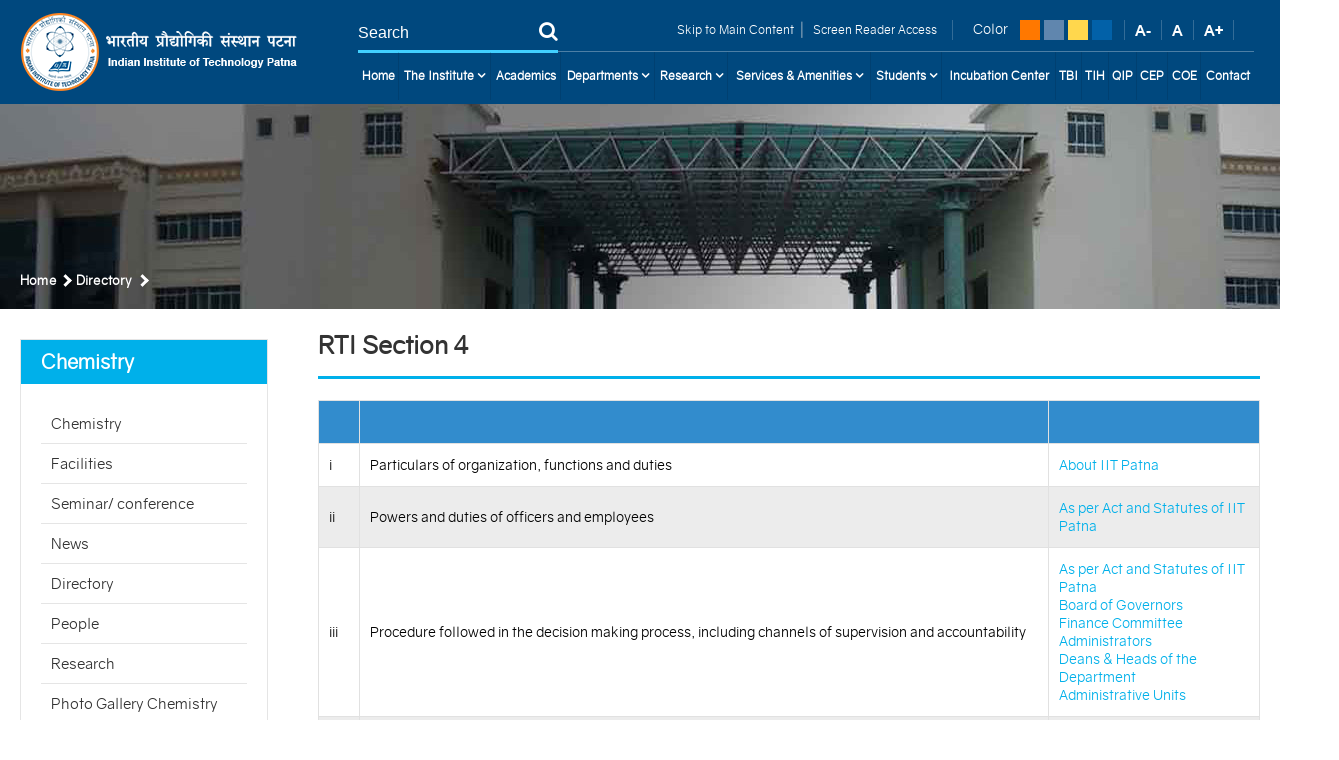

--- FILE ---
content_type: text/html; charset=utf-8
request_url: https://www.iitp.ac.in/index.php/chemistry-dept-menu?id=187
body_size: 43423
content:
<!doctype html>
<style>
    .home-update .updates ul li p {
    margin: 0;
}
</style>
<html lang="en-GB">

    <head>
        <!--<meta charset="utf-8">-->
        <meta http-equiv="Content-Type" content="text/html; charset=utf-8" />
        <meta name="viewport" content="width=device-width, initial-scale=1">
        <title>Indian Institute of Technology, Patna</title>
        <link rel="stylesheet" href="https://www.iitp.ac.in/templates/iitpatna/css/style.css">
        <link rel="stylesheet" href="https://www.iitp.ac.in/templates/iitpatna/css/font-awesome.css">
        <link rel="stylesheet" href="https://www.iitp.ac.in/templates/iitpatna/css/font-awesome.min.css">
        <link rel="stylesheet" type="text/css" media="all" href="https://www.iitp.ac.in/templates/iitpatna/css/webslidemenu.css" />
        <script src="https://www.iitp.ac.in/templates/iitpatna/js/jquery.js"></script>
        <script type="text/javascript" src="https://www.iitp.ac.in/templates/iitpatna/js/webslidemenu.js"></script>

        <script>
    $(document).ready(function () {
        $(".mob-menu").click(function () {
            $(".left-pannel .nav").toggleClass("slidemenu");
        });

        $(".tab_btn").click(function () {
            var get_tab_id = $(this).attr("data-tab");
            $("#" + get_tab_id).animate({height: "toggle"}, "fast");
            $(this).toggleClass('tab_active')

        });
    });

</script>
<script type="text/javascript">
        $(document).ready(function () {
            var w = $(window).width();
            if (w >= 0 && w <= 780)
            $(".inner-left-pannel .dropdown-inner-page a").click(function () {
                $(this).next(".dropdown").slideToggle("slow");
            });
        });
    </script>

    <!-- <script type="text/javascript" src="https://translate.google.com/translate_a/element.js?cb=googleTranslateElementInit"></script>
 <script>
  function googleTranslateElementInit() {
            new google.translate.TranslateElement({ pageLanguage: 'en', includedLanguages: 'en,hi' }, 'google_translate_element');
        }
 </script> -->
<script type="text/javascript">
(function() {
    // Function to load Google Translate script
    function loadGoogleTranslate() {
        // Remove any existing script to prevent duplicates
        const existingScript = document.getElementById('google-translate-script');
        if (existingScript) {
            existingScript.remove();
        }

        // Create new script element
        const script = document.createElement('script');
        script.id = 'google-translate-script';
        script.src = 'https://translate.google.com/translate_a/element.js?cb=googleTranslateElementInit';

        // Add error and load event listeners
        script.onerror = function() {
            console.error('Google Translate script failed to load');
            // Retry mechanism
            setTimeout(loadGoogleTranslate, 2000);
        };

        script.onload = function() {
            console.log('Google Translate script loaded successfully');
        };

        // Append to document
        document.head.appendChild(script);
    }

    // Enhanced init function with fallback
    window.googleTranslateElementInit = function() {
        try {
            new google.translate.TranslateElement(
                {
                    pageLanguage: 'en',
                    includedLanguages: 'en,hi',
                    autoDisplay: false // Optional: prevents automatic display
                },
                'google_translate_element'
            );
        } catch (error) {
            console.error('Error initializing Google Translate:', error);
            // Retry initialization
            setTimeout(loadGoogleTranslate, 1000);
        }
    };

    // Initial load
    loadGoogleTranslate();

    // Optional: Add a manual retry button
    window.retryGoogleTranslate = function() {
        loadGoogleTranslate();
    };
})();
</script>
 <style>
.goog-te-gadget img{
    display:none !important;
}
body > .skiptranslate {
    display: none;
}
body {
    top: 0px !important;
}
.goog-logo-link {
      display:none !important;
   }
.goog-te-gadget {
      font-size: 0px!important;
    }
.goog-te-gadget span {
        display: none;
     }

 </style>
<style>
/* Style for new NIQ style pages */
#tabsss_clks .tabs {margin: 0; padding: 0;  display: flex; justify-content: center;}
#tabsss_clks .tab-link {margin: 0 2% 0 0; list-style: none;  padding: 15px 20px; color: #b9b9b9; text-align: center; cursor: pointer; font-weight: 700; font-size: 24px; transition: all ease 0.5s; border-bottom: solid 3px rgb(197 197 197 / 61%);  letter-spacing: 1px; width: 50%;}
#tabsss_clks .tab-link:last-child{margin-right:0;}
#tabsss_clks .tab-link:hover {color: #00b0ea; border-color: #00b0ea;}
#tabsss_clks .tab-link.active {color: #00b0ea; border-color: #00b0ea;}
#tabsss_clks .tab-content {display: none; text-align: left; color: #888; font-weight: 300; font-size: 15px; opacity: 0; transform: translateY(15px); animation: fadeIn 0.5s ease 1 forwards; padding: 20px 0;}
#tabsss_clks .tab-content.active {display: block;}
#tabsss_clks .tab-content .data_liststs ul li:before {position: absolute; content: ''; width: 6px;  height: 6px; left: 0; background: #00b0ea; border-radius: 10px; top: 6px;}
#tabsss_clks .tab-content .data_liststs ul li {margin-bottom: 10px; font-weight: 500; font-size: 16px; padding-left: 17px; position: relative;}
#tabsss_clks .tab-content .data_liststs {display: inline-block;  width: 100%;}

.aboutbg {
    position: relative;
}
.inner-left-pannel {
    margin: 30px 0 0 0;
    position: relative;
}

#bradcom_menu {
    position: absolute;
    bottom: 20px;
}
#bradcom_menu ol.mod-breadcrumbs.breadcrumb {
    padding: 0 0 0 20px;
}
#bradcom_menu ol.mod-breadcrumbs.breadcrumb li {
    float: left;
    margin-right: 20px;
}
#bradcom_menu ol.mod-breadcrumbs.breadcrumb li:last-child{margin-right:0;}

#bradcom_menu ol.mod-breadcrumbs.breadcrumb li span {
    color: #fff;
    text-decoration: none;
    border: none;
}

#bradcom_menu ol.mod-breadcrumbs.breadcrumb li a {
    color: #fff;
    text-decoration: none;
    border: none;
    font-size: 13px;
    font-weight: 600;
    letter-spacing: 0.2px;
}

@keyframes fadeIn {
  100% {opacity: 1; transform: none;}
}@media (min-width: 320px) and (max-width: 480px) {.main-container.inner-header .left-pannel.enners {margin-top: 123px;}.main-container.inner-header .topheader.enners {top: 0px;}.wsmobileheader.clearfix.enners a#wsnavtoggle {top: 132px;}nav.wsmenu.clearfix.enners {top: 103px;}.main-container.inner-header .topheader.enners select.goog-te-combo {background: #fff !important;}}




</style>
    </head>

    <body>

        <div class="main-container inner-header">

            <div class="left-pannel enners">
                <div class="logo"><a href="https://www.iitp.ac.in/"><img src="/images/logo.png" alt="#"></a></div>
            </div>

            <div class="topheader enners">

                <ul class="top-form">

                    <form action="/chemistry-dept-menu?view=article&amp;id=187" method="post" class="form-inline" role="search" id="myForm">
        <label for="mod-search-searchword" class="element-invisible"></label> <input name="searchword" id="mod-search-searchword" maxlength=""  class="inputbox search-query input-medium" type="text" placeholder="Search" />        <input type="hidden" name="task" value="search" />
        <input type="hidden" name="option" value="com_search" />
        <input type="hidden" name="Itemid" value="" />
        <strong class="fa fa-search" onclick="javascript:document.getElementById('myForm').submit();"></strong>
    </form>


                </ul>

                <ul class="toprpannel">
   <li>
<div id="mod-custom141" class="mod-custom custom">
    <p><a href="#main-content" hreflang="en"> Skip to Main Content</a><span class="linesss">|</span><a href="/index.php/en-us/?id=1587" hreflang="en"> Screen Reader Access</a></p></div>
</li>
                    <li><strong>
                        Color                    </strong>
                        <span class="redcolor" onclick="changeTheme('redtheme');"></span>
                        <span class="navibluecolor" onclick="changeTheme('navybluetheme');"></span>
                        <span class="yellowcolor" onclick="changeTheme('yellowtheme');"></span>
                        <span class="defaultcolor" onclick="changeTheme('defaulttheme');"></span>
                    </li>

                    <li><a href="#" onclick="changeFontSize(-1); return false"><img src="/images/a-minus.png" alt="#"></a></li>
                    <li><a href="#" onclick="revertStyles(); return false"> <img src="/images/a.png" alt="#"></a> </li>
                    <li><a href="#" onclick="changeFontSize(1); return false"><img src="/images/a-plus.png" alt="#"></a></li>

                    <!--<li></li>-->
                   <li><div id="google_translate_element"></div></li>
                </ul>

                <div class="wsmenucontainer clearfix">

                    <div class="overlapblackbg"></div>

                    <div class="wsmobileheader clearfix enners">

                        <a id="wsnavtoggle" class="animated-arrow"><span></span></a>
                    </div>
                    <!--Main Menu HTML Code-->

                    <nav class="wsmenu clearfix enners">
                        <!----- Main Menu--->
                        <div class="moduletable ">
        
<ul class="mobile-sub wsmenu-list">
<li><a href="/" >Home</a></li><li><a href="#" >The Institute <strong class="fa fa-angle-down"></strong></a><ul class="wsmenu-submenu"><li><a href="/the-institute/about-us" >About Us</a></li><li><a href="/the-institute/about-iitp-logo" >About IITP Logo</a></li><li><a href="#" >Administration  <strong class="fa fa-angle-down"></strong></a><ul class="wsmenu-submenu-sub"><li><a href="/the-institute/administration/board-of-governors" >Board of Governors</a></li><li><a href="/the-institute/administration/finance-committee" >Finance Committee</a></li><li><a href="/the-institute/administration/administrators" >Administrators</a></li><li><a href="/the-institute/administration/office-of-registrar" >Office of Registrar</a></li><li><a href="/the-institute/administration/heads-of-department" >Heads of Department</a></li><li><a href="/the-institute/administration/administrative-units" >Administrative Units</a></li><li><a href="/the-institute/administration/acts-and-statutes" >Acts and Statutes</a></li></ul></li><li><a href="/the-institute/history-of-patna" >History of Patna</a></li><li><a href="#" >Reports <strong class="fa fa-angle-down"></strong></a><ul class="wsmenu-submenu-sub"><li><a href="/the-institute/reports/impulse" >Impulse</a></li><li><a href="/the-institute/reports/convocation" >Convocation</a></li><li><a href="/the-institute/reports/annual-reports" >Annual Reports</a></li></ul></li><li><a href="/the-institute/other-institute-functionary" >Other Institute functionary</a></li><li><a href="/the-institute/recruitment-rules-and-promotion-policy" >Recruitment Rules and Promotion policy </a></li><li><a href="http://www.iitp.ac.in/alumni/" target="_blank" rel="noopener noreferrer">Alumni &amp; Endowment</a></li><li><a href="/the-institute/former-directors" >Former Directors</a></li><li><a href="#" >MOUs <strong class="fa fa-angle-down"></strong></a><ul class="wsmenu-submenu-sub"><li><a href="/the-institute/mous/current-mous" >Current MOUs</a></li><li><a href="/the-institute/mous/past-mous" >Past MOUs</a></li></ul></li><li><a href="/the-institute/institute-song" >Institute Song</a></li></ul></li><li><a href="https://academics.iitp.ac.in/" target="_blank" rel="noopener noreferrer">Academics</a></li><li><a href="#" >Departments  <strong class="fa fa-angle-down"></strong></a><ul class="wsmenu-submenu"><li><a href="#" >Engineering &amp; Technology <strong class="fa fa-angle-down"></strong></a><ul class="wsmenu-submenu-sub"><li><a href="/departments/engineering-technology/computer-science-and-engineering" >Computer Science and Engineering</a></li><li><a href="/departments/engineering-technology/electrical-engineering" >Electrical Engineering</a></li><li><a href="/departments/engineering-technology/mechanical-engineering" >Mechanical Engineering</a></li><li><a href="/departments/engineering-technology/civil-and-environmental-engineering" >Civil and Environmental Engineering</a></li><li><a href="/departments/engineering-technology/chemical-and-biochemical-engineering" >Chemical and Biochemical Engineering</a></li><li><a href="/departments/engineering-technology/metallurgical-and-materials-engineering" >Metallurgical and Materials Engineering</a></li></ul></li><li><a href="#" >Basic Sciences <strong class="fa fa-angle-down"></strong></a><ul class="wsmenu-submenu-sub"><li><a href="/departments/basic-sciences/chemistry" >Chemistry</a></li><li><a href="/departments/basic-sciences/mathematics" >Mathematics</a></li><li><a href="/departments/basic-sciences/physics" >Physics</a></li></ul></li><li><a href="/departments/humanities-and-social-sciences" >Humanities and  Social Sciences</a><ul class="wsmenu-submenu-sub"><li><a href="/departments/humanities-and-social-sciences/facilities" >Facilities</a></li><li><a href="/departments/humanities-and-social-sciences/awards-honours" >Awards &amp; Honours</a></li><li><a href="#" >Events</a></li><li><a href="/departments/humanities-and-social-sciences/directory" >Directory</a></li></ul></li><li><a href="/departments/computer-center" >Computer Center</a></li><li><a href="/departments/centre-for-endangered-language-studies" >Center for Endangered Language Studies</a></li><li><a href="/departments/ceer" >Centre for Earthquake Engineering Research</a></li></ul></li><li><a href="#" >Research <strong class="fa fa-angle-down"></strong></a><ul class="wsmenu-submenu"><li><a href="/research/r-d-home" >R&amp;D Home</a></li><li><a href="/research/patent-ipr" >Patent &amp; IPR</a></li><li><a href="/research/people" >People</a></li><li><a href="/research/research-projects-and-resources" >Research projects and resources</a></li><li><a href="#" >Research Scholars' Day <strong class="fa fa-angle-down"></strong></a><ul class="wsmenu-submenu-sub"><li><a href="https://www.iitp.ac.in/rsd/" >RSD-2022</a></li><li><a href="https://www.iitp.ac.in/rsd/rsd21/" >RSD-2021</a></li><li><a href="https://www.iitp.ac.in/rsd/rsd20/" >RSD-2020</a></li><li><a href="https://www.iitp.ac.in/rsd/rsd19/" >RSD-2019</a></li></ul></li><li><a href="/research/rules-and-regulations" >Rules and Regulations</a></li><li><a href="/research/latest-news-updates" >Latest News/Updates</a></li><li><a href="/research/iitp-latest-thesis-submitted" >Latest Thesis Submitted</a></li><li><a href="#" >Monthly eNewsletter (R&amp;D)</a></li></ul></li><li><a href="#" >Services &amp; Amenities <strong class="fa fa-angle-down"></strong></a><ul class="wsmenu-submenu"><li><a href="https://www.iitp.ac.in/saifiitp/" target="_blank" rel="noopener noreferrer">SAIF</a></li><li><a href="/asc" target="_blank" rel="noopener noreferrer">ASC</a></li><li><a href="/services-amenities/national-knowledge-network" >National Knowledge Network</a></li><li><a href="https://library.iitp.ac.in/" target="_blank" rel="noopener noreferrer">Central Library</a></li><li><a href="/services-amenities/stores-and-purchase" >Stores and Purchase</a><ul class="wsmenu-submenu-sub"><li><a href="/services-amenities/stores-and-purchase/niqs" >NIQs</a></li><li><a href="/services-amenities/stores-and-purchase/tenders" >Tenders</a></li><li><a href="/services-amenities/stores-and-purchase/archived-niqs" >Archived NIQs</a></li><li><a href="/services-amenities/stores-and-purchase/archived-tenders" >Archived Tenders</a></li></ul></li><li><a href="https://www.iitp.ac.in/sports/" >Sports Cell</a></li><li><a href="/services-amenities/hindi-cell" >Hindi Cell</a></li><li><a href="/services-amenities/jee-cell" >JEE Cell</a></li><li><a href="/services-amenities/guest-houses" >Guest Houses</a></li><li><a href="/auditorium/auditorium.html" target="_blank" rel="noopener noreferrer">Auditorium</a></li><li><a href="/services-amenities/medical-unit" target="_blank">Medical Unit</a></li><li><a href="https://iwd.iitp.ac.in/" >Institute Works Department</a></li><li><a href="/services-amenities/uba-cell" >UBA Cell</a></li><li><a href="/services-amenities/wellness-center" >Wellness Center</a></li><li><a href="#" >Accounts and Audit <strong class="fa fa-angle-down"></strong></a><ul class="wsmenu-submenu-sub"><li><a href="/services-amenities/accounts-and-audit/vat-certificate" >VAT Certificate</a></li></ul></li></ul></li><li><a href="#" >Students <strong class="fa fa-angle-down"></strong></a><ul class="wsmenu-submenu"><li><a href="https://ccdc.iitp.ac.in/" target="_blank" rel="noopener noreferrer">Training and Placement Cell</a></li><li><a href="/gymkhana/" target="_blank" rel="noopener noreferrer">Students' Gymkhana</a></li><li><a href="/hosca/" target="_blank" rel="noopener noreferrer">Sports and Cultural Events</a></li><li><a href="http://www.eclubiitp.org/" target="_blank" rel="noopener noreferrer">Entrepreneurship</a></li><li><a href="#" >IEEE Student Branch <strong class="fa fa-angle-down"></strong></a><ul class="wsmenu-submenu-sub"><li><a href="https://ieeedsssbciitp-qydf.vercel.app/" target="_blank" rel="noopener noreferrer">IEEE EDS Student Chapter</a></li><li><a href="https://ieeentc.github.io/" target="_blank" rel="noopener noreferrer">IEEE NTC Student Chapter</a></li></ul></li><li><a href="/hostel/" target="_blank" rel="noopener noreferrer">Hostels</a></li><li><a href="/students/student-activity-center" >Student Activity Center</a></li><li><a href="https://nss.iitp.ac.in/" target="_blank" rel="noopener noreferrer">National Service Scheme (NSS)</a></li><li><a href="/rtdc/" target="_blank" rel="noopener noreferrer">Rural Technology Development Club(RTDC)</a></li><li><a href="/students/merit-cum-means-mcm-scholarship" >Merit-Cum-Means (MCM) Scholarship</a></li></ul></li><li><a href="https://iciitp.com/" target="_blank" rel="noopener noreferrer">Incubation Center</a></li><li><a href="https://fist.iitp.ac.in/" >TBI</a></li><li><a href="https://www.tih-iitp.com/" target="_blank" rel="noopener noreferrer">TIH</a></li><li><a href="https://www.iitp.ac.in/qip" target="_blank" rel="noopener noreferrer">QIP</a></li><li><a href="https://cep.iitp.ac.in/" target="_blank" rel="noopener noreferrer">CEP</a></li><li><a href="https://coe.iitp.ac.in" >COE</a></li><li><a href="/contact" >Contact</a></li></ul>
</div>
                        <!----- Main Menu End --->
                    </nav>

                    <!--Menu HTML Code-->
                </div>

            </div>

        </div>
        <div class="main-container inner-banner aboutbg" id="main-content">

            <div class="mid-container">

            </div>
        <div id="bradcom_menu"><nav class="mod-breadcrumbs__wrapper" aria-label="Breadcrumbs">
    <ol class="mod-breadcrumbs breadcrumb px-3 py-2">
                    <li class="mod-breadcrumbs__divider float-start">
                <span class="divider icon-location icon-fw" aria-hidden="true"></span>
            </li>
        
        <li class="mod-breadcrumbs__item breadcrumb-item"><a href="/" class="pathway"><span>Home</span></a></li><li class="rightArrow"><i class="arrow right"></i></li><li class="mod-breadcrumbs__item breadcrumb-item"><a href="/chemistry-dept-menu" class="pathway"><span>Directory</span></a></li><li class="rightArrow"><i class="arrow right"></i></li>    </ol>
    </nav>
</div>
        </div>    <div class="main-container">

        <div class="mid-container">

            <div class="inner-left-pannel test">

                <!--<h2>The Institute</h2>-->
                <h2>Chemistry</h2><ul class='dropdown-inner-page'>                                                    <li>
                                <a href="/courses-dept-menu" hreflang="en">Chemistry</a>

                                
                            </li>
                                                                                <li>
                                <a href="/facilities-dept-menu" hreflang="en">Facilities</a>

                                
                            </li>
                                                                                <li>
                                <a href="javascript:;" hreflang="en">Seminar/ conference</a>

                                                                    <ul class="dropdown">
                                                                                    <li><a  class="" href="/seminar-conference/upcoming">Upcoming</a></li>
                                                                                        <li><a  class="" href="/seminar-conference/past">Past</a></li>
                                            

                                    </ul>
                                    
                            </li>
                                                                                                                                <li>
                                <a href="/news" hreflang="en">News</a>

                                
                            </li>
                                                                                <li>
                                <a href="/chemistry-dept-menu" hreflang="en">Directory</a>

                                
                            </li>
                                                                                <li>
                                <a href="javascript:;" hreflang="en">People</a>

                                                                    <ul class="dropdown">
                                                                                    <li><a  class="" href="/che-dept-menu/faculty">Faculty</a></li>
                                                                                        <li><a  class="" href="/che-dept-menu/staff">Staff</a></li>
                                                                                        <li><a  class="" href="/che-dept-menu/ug-students">UG Students</a></li>
                                                                                        <li><a  class="" href="/che-dept-menu/m-sc-students">M.Sc. Students</a></li>
                                                                                        <li><a  class="" href="/che-dept-menu/ph-d-students">Ph.D Students</a></li>
                                                                                        <li><a  class="" href="/che-dept-menu/ph-d-alumni">ph.D Alumni</a></li>
                                            

                                    </ul>
                                    
                            </li>
                                                                                                                                                                                                                                <li>
                                <a href="javascript:;" hreflang="en">Research</a>

                                                                    <ul class="dropdown">
                                                                                    <li><a  class="" href="/reserach-dept-menu/project">Project</a></li>
                                                                                        <li><a  class="" href="/">Research Areas</a></li>
                                            

                                    </ul>
                                    
                            </li>
                                                                                                                                <li>
                                <a href="/photo-gallery-chemistry" hreflang="en">Photo Gallery Chemistry</a>

                                
                            </li>
                            </ul>



        </div>

        <div class="inner-right-pannel">
            <article class="item-page">


<!--Custom view building of some categories-->


            <h1><b>RTI Section 4</b></h1>
<div class="responsive-table">
<table>
<tbody>
<tr>
<th> </th>
<th> </th>
<th> </th>
</tr>
<tr>
<td>i</td>
<td>Particulars of organization, functions and duties</td>
<td>
<ul>
<li><a href="/index.php/en-us/">About IIT Patna</a></li>
</ul>
</td>
</tr>
<tr>
<td>ii</td>
<td>Powers and duties of officers and employees</td>
<td>
<ul>
<li><a href="/index.php/en-us/">As per Act and Statutes of IIT Patna</a></li>
</ul>
</td>
</tr>
<tr>
<td>iii</td>
<td>Procedure followed in the decision making process, including channels of supervision and accountability</td>
<td>
<ul>
<li><a href="/&quot;http:/49.50.107.91/joomla/index.php/en-us/">As per Act and Statutes of IIT Patna</a></li>
<li><a href="/index.php/en-us/">Board of Governors</a></li>
<li><a href="/index.php/en-us/">Finance Committee</a></li>
<li><a href="/index.php/en-us/">Administrators</a></li>
<li><a href="/index.php/en-us/">Deans &amp; Heads of the Department</a></li>
<li><a href="/index.php/en-us/">Administrative Units</a></li>
</ul>
</td>
</tr>
<tr>
<td>iv</td>
<td>Norms set by it for the discharge of its functions;</td>
<td>
<ul>
<li><a href="/index.php/en-us/">As per Act and Statutes of IIT Patna</a></li>
</ul>
</td>
</tr>
<tr>
<td>v</td>
<td>The rules, regulations, instructions, manuals and records, held by it or under its control or used by its employees for discharging its functions;</td>
<td>
<p><a href="/index.php/en-us/">As per Act and Statutes of IIT Patna</a></p>
<p>As per Government of India rules stated in:</p>
<ul>
<li>Fundamental Rules</li>
<li>Supplementary Rules</li>
<li>General Financial Rules</li>
<li>Further Government of India Guidelines/ Norms/ Orders/ Procedures issued from time to time.</li>
</ul>
</td>
</tr>
<tr>
<td>vi</td>
<td>Statement of the categories of documents that are held by it or under its control</td>
<td>
<ul>
<li><a href="/index.php/en-us/">Annual Report</a></li>
<li><a href="/index.php/en-us/">Office orders and Memos arising out of IIT Patna Board of Governors (BoG) Meetings</a></li>
</ul>
</td>
</tr>
<tr>
<td>vii</td>
<td>Particulars of arrangement that exists for consultation with, or representation by, the members of the public in relation to the formulation of its policy or implementation thereof;</td>
<td>--None--</td>
</tr>
<tr>
<td>viii</td>
<td>Statement of the boards, councils, committees and other bodies consisting of two or more persons constituted as its part or for the purpose of its advice, and as to whether meetings of those boards, councils, committees and other bodies are open to the public, or the minutes of such meetings are accessible for public;</td>
<td>Following are the Main Statutory Committees / Governing bodies of the institute:
<ul>
<li>Board of Governors</li>
<li>Finance Committees</li>
<li>Building and Works Committees</li>
</ul>
</td>
</tr>
<tr>
<td>ix</td>
<td>Directory of its officers and employees;</td>
<td><a href="/index.php/en-us/">Institute Telephone Directory</a></td>
</tr>
<tr>
<td>x</td>
<td>The monthly remuneration received by each of its officers and employees, including the system of compensation as provided in its regulations;</td>
<td>Provided in <a href="/images/pdf/Pay-Strcuture-of-Employees.pdf">Pay Structure of Institute Employees</a></td>
</tr>
<tr>
<td>xi</td>
<td>Budget allocated to each of its agency, indicating the particulars of all plans, proposed expenditures and reports on disbursements made;</td>
<td>
<ul>
<li>Provided in the <a href="/index.php/en-us/">Annual Report</a></li>
</ul>
</td>
</tr>
<tr>
<td>xii</td>
<td>The manner of execution of subsidy programmes, including the amounts allocated and the details of beneficiaries of such programmes;</td>
<td>Available on Institute intranet</td>
</tr>
<tr>
<td>xiii</td>
<td>Particulars of recipients of concessions, permits or authorizations granted by it;</td>
<td>--</td>
</tr>
<tr>
<td>xiv</td>
<td>Details in respect of the information, available to or held by it reduced in an electronic form;</td>
<td><a href="/index.php/en-us/">This website</a></td>
</tr>
<tr>
<td>xv</td>
<td>The particulars of facilities available to citizens for obtaining information, including the working hours of a library or reading room, if maintained for public use;</td>
<td><a href="/index.php/en-us/">Central Library</a> is not available for Public use.</td>
</tr>
<tr>
<td>xvi</td>
<td>The names, designations and other particulars of the Public Information Officers;</td>
<td>Public Information Officers</td>
</tr>
<tr>
<td>xvii</td>
<td>Such other information as may be prescribed; and thereafter update these publications every year;</td>
<td><a href="/index.php/en-us/">This website</a></td>
</tr>
</tbody>
</table>
<ul>
<li><a class="rtisec" href="/images/pdf/Pay-Strcuture-of-Employees.pdf">Pay Structure of Institute Employees</a></li>
</ul>
</div>             


</article>


        </div>

    </div>

</div>


<div class="footer">
    <script defer src="https://www.iitp.ac.in/templates/iitpatna/js/jquery.flexslider.js"></script>
    <script type="text/javascript">
        $(function () {
            if (typeof SyntaxHighlighter !== 'undefined') {
                SyntaxHighlighter.all();
            }
        });

        $(window).load(function () {
            $('.flexslider').flexslider({
                animation: "slide",
                start: function (slider) {
                    //                $('body').removeClass('loading');

                }
            });
        });
    </script>

    <!----------FOOTER-------->
    <div class="mid-container">
        
<div id="mod-custom108" class="mod-custom custom">
    <ul>
<ul>
<li><a href="/chemistry-dept-menu?view=article&amp;id=110&amp;catid=9" hreflang="en"> RTI</a></li>
<li><a href="/chemistry-dept-menu?view=article&amp;id=956&amp;catid=2">WGRC-ICC </a></li>
<li><a href="/chemistry-dept-menu?view=article&amp;layout=edit&amp;id=1321">SC/ST/OBC cell</a></li>
<li><a href="/images/pdf/Annual_Property_Return.pdf">Annual Property Return</a></li>
<li><a href="/chemistry-dept-menu?view=article&amp;id=114&amp;catid=9" hreflang="en">Anti Ragging</a></li>
<li><a href="/chemistry-dept-menu?view=article&amp;id=115&amp;catid=9" hreflang="en"> Disclaimer</a></li>
<li><a href="/sitemap.xml">Sitemap</a></li>
<!--<li><a href="/chemistry-dept-menu?view=article&amp;id=139&amp;catid=9" hreflang="en">Training &amp; Placement Cell</a></li> -->
<li><a href="/chemistry-dept-menu?view=article&amp;id=630">Webmail</a></li>
<li><a href="/chemistry-dept-menu?view=article&amp;id=741">Quick Links</a></li>
<li><a href="/chemistry-dept-menu?view=article&amp;id=1125:iit-patna-in-media&amp;catid=2">Media Coverage</a></li>
<li><a href="/component/phocagallery/categories?Itemid=177">Photo Gallery</a></li>
</ul>
</ul>
<p> </p></div>
            </div>
    <div class="smicons">
        <span class="flss">Follow Us :</span>
        <a href="https://www.linkedin.com/school/indian-institute-of-technology-patna/" target="_blank" class="fa fa-linkedin"></a>
        <a href="https://www.facebook.com/iitp.ac.in/" target="_blank" class="fa fa-facebook"></a>
        <a href="https://www.youtube.com/@iitpatna" target="_blank" class="fa fa-youtube-play"></a>
        <a href="https://twitter.com/IITPAT" target="_blank" class="fa fa-twitter"></a>

    </div>

    <div class="copyright">
        <div class="mid-container">
            <div class="btm-footer">
                <p class="fl">Copyright ©  IITP. All rights reserved.</p>
                <div class="visitCounter">
                    <div class="visitCounterText">Total Visits:&nbsp;</div>
                    <div class="visitCounterData">
<div class="jsvisitcounter">
<div class="table">
 <span class="table_row"></span>
</div>
<div class="table" style="width: 90%;">
 <div class="counter"><span class="digit-1" title="1,939,716 Visits">1</span><span class="digit-9" title="1,939,716 Visits">9</span><span class="digit-3" title="1,939,716 Visits">3</span><span class="digit-9" title="1,939,716 Visits">9</span><span class="digit-7" title="1,939,716 Visits">7</span><span class="digit-1" title="1,939,716 Visits">1</span><span class="digit-6" title="1,939,716 Visits">6</span></div>
</div>

<div>
  

 

 

 

</div>
</div>
</div>
                </div>
                <!--p class="fr">Designed & Developed by <a href="#">Cyfuture</a></p-->
            </div>
        </div>
    </div><!-- copyright -->

</div>

<style>
    .smicons {
      display: flex;
      justify-content: center;
      font-size: 24px;
      padding-bottom: 25px;
      padding-top: 10px;
    }
    .smicons span.flss {
        font-size: 18px;
        font-weight: 600;
        text-transform: uppercase;
        letter-spacing: 0.5px;
        position: relative;
        top: 3px;
    }
    .footer {
      display: grid;
    }
    .smicons a {
      padding-left: 10px;
      padding-right: 10px;
      color: #00487e;
    border: none;
      text-decoration: none;
    }
    .mid-container #mod-custom108 {
        display: inline-block;
        width: 100%;
    }

    .mid-container #mod-custom108 ul {
        display: table;
        margin: 0 auto;
    }
    .mid-container #mod-custom108 ul li {
        padding-bottom: 10px;
    }
    .mid-container #mod-custom108 ul li a {
        font-size: 15px;
    }
</style>

<style>
    #myBtn {
      display: none;
      position: fixed;
      bottom: 35px;
      right: 30px;
      z-index: 99;
      border: none;
      outline: none;
      background-color: #00487e;
      color: white;
      cursor: pointer;
      padding: 15px;
      border-radius: 10px;
      font-size: 18px;
      width: 50px;
    }
    #myBtn i.arrow.up {
        border: solid white;
        border-width: 0 3px 3px 0;
        display: inline-block;
        padding: 6px;
        position: relative;
        top: 5px;
    }

    #myBtn:hover {
      background-color: #555;
    }
    .arrow {
      border: solid black;
      border-width: 0 3px 3px 0;
      display: inline-block;
      padding: 3px;
    }
    .up {
      transform: rotate(-135deg);
      -webkit-transform: rotate(-135deg);
    }
    i.right {
      transform: rotate(-45deg);
      -webkit-transform: rotate(-45deg);
      border: solid white;
      border-width: 0 3px 3px 0;
    }
    @media (max-width: 767px) {
        .mid-container #mod-custom108 ul {
            padding: 10px 0;
        }
        .mid-container #mod-custom108 ul li {
            padding-bottom: 5px;
        }
    }
    .rightArrow {
      margin-left: -15px;
      margin-right: 0px !important;
    }
</style>

<button onclick="topFunction()" id="myBtn" title="Go to top"><i class="arrow up"></i></button>

<script>
    // Get the button:
    let mybutton = document.getElementById("myBtn");

    // When the user scrolls down 20px from the top of the document, show the button
    // When the user scrolls the page, execute onScrollStickyFunc
    window.onscroll = function() {scrollFunction();onScrollStickyFunc()};

    function scrollFunction() {
      if (document.body.scrollTop > 20 || document.documentElement.scrollTop > 20) {
        mybutton.style.display = "block";
      } else {
        mybutton.style.display = "none";
      }
    }

    // When the user clicks on the button, scroll to the top of the document
    function topFunction() {
      document.body.scrollTop = 0; // For Safari
      document.documentElement.scrollTop = 0; // For Chrome, Firefox, IE and Opera
    }
</script>

<style>
    .sticky {
      position: fixed;
      z-index: 99;
      top: 0;
      width: 100%;
    }
    .sticky + .inner-banner {
      padding-top: 60px;
    }
</style>

<script>
    // Get the navbar
    var navbar = document.querySelector(".inner-header");

    // Check if navbar exists to avoid errors
    if (navbar) {
        // Get the offset position of the navbar
        var sticky = navbar.offsetTop;

        // Add the sticky class to the navbar when you reach its scroll position
        function onScrollStickyFunc() {
            if (window.pageYOffset > sticky) {
                navbar.classList.add("sticky");
            } else {
                navbar.classList.remove("sticky");
            }
        }
    }
</script>

<!--Load CSS and JS-->
<style>
    .visitCounterText{text-align: left; float: left; color: black;}
    .btm-footer p, .btm-footer p a { font-size: 14px; color: #333;}
    .btm-footer {position: relative;}
    .btm-footer .visitCounter {position: absolute; margin: 0 auto; left: 0; top: 12px; right: 0; display: table; font-size: 13px; color: #333; font-weight: bold;}
    .btm-footer .visitCounter .visitCounterData {float: left;}


    @media (min-width: 320px) and (max-width: 480px) {
        .btm-footer .visitCounter {position: relative; top: 2px;}
    }
    @media (min-width: 481px) and (max-width: 767px) {
        .btm-footer .visitCounter {position: relative; top: 2px;}
    }



</style>
<script src="https://www.iitp.ac.in/media/plg_system_jsvisit/js/jsvisit_agent.js"></script>
<script>
    jsvisitCountVisitors(1, "https://www.iitp.ac.in/")
</script>

<script>
    $(document).ready(function() {
    var showChar = 50;
    var ellipsestext = "...";
    var moretext = "more";
    var lesstext = "less";
    $('.more').each(function() {
        var content = $(this).html();

        if(content.length > showChar) {

            var c = content.substr(0, showChar);
            var h = content.substr(showChar-1, content.length - showChar);

            var html = c + '<span class="moreelipses">'+ellipsestext;

            $(this).html(html);
        }

    });

    $(".morelink").click(function(){
        if($(this).hasClass("less")) {
            $(this).removeClass("less");
            $(this).html(moretext);
        } else {
            $(this).addClass("less");
            $(this).html(lesstext);
        }
        $(this).parent().prev().toggle();
        $(this).prev().toggle();
        return false;
    });
});
    </script>
<script src="https://www.iitp.ac.in/templates/iitpatna/js/jquery.marquee.js" type="text/javascript"></script>
<script src="https://www.iitp.ac.in/templates/iitpatna/js/md_stylechanger.js" type="text/javascript"></script>
<script>

    $(function () {
        var $mwo = $('.marquee-with-options');
        $('.marquee').marquee();
        $('.noticeboard ul').marquee({
            //speed in milliseconds of the marquee

            speed: 8000,
            //gap in pixels between the tickers
            gap: 10,
            //gap in pixels between the tickers
            delayBeforeStart: 0,
            //'left' or 'right'
            direction: 'up',
            //true or false - should the marquee be duplicated to show an effect of continues flow
            duplicated: true,
            //on hover pause the marquee - using jQuery plugin https://github.com/tobia/Pause
            pauseOnHover: true
        });

    });

</script>



<script>
    jQuery(function () {
        var newFontSize = localStorage["FontSize"];

        var resize = new Array('a', 'p', 'div', 'h1', 'h2', 'h3', 'h4', 'h5', 'h6', 'li', '.left-pannel ul li a', '.dropdown li a', 'ul', 'span', 'strong', '.resizable');
        resize = resize.join(',');


        //resets the font size when "reset" is clicked
        var resetFont = jQuery(resize).css('font-size');
        jQuery(".reset").click(function () {
            jQuery(resize).css('font-size', resetFont);
        });

        //increases font size when "+" is clicked
        jQuery(".increase").click(function () {
            alert('increase');
            var originalFontSize = jQuery(resize).css('font-size');
            var originalFontNumber = parseFloat(originalFontSize, 10);
            var newFontSize = originalFontNumber * 1.2;
            //alert(newFontSize);

            if (newFontSize <= 23.04) {
                jQuery(resize).css('font-size', newFontSize);
                localStorage.setItem('FontSize', newFontSize);
                return false;
            }
        });
        jQuery(".decrease").click(function () {
            //alert('decrease');
            var originalFontSize = jQuery(resize).css('font-size');
            var originalFontNumber = parseFloat(originalFontSize, 10);
            var newFontSize = originalFontNumber * 0.8;
            //alert(newFontSize);
            if (newFontSize >= 10) {
                jQuery(resize).css('font-size', newFontSize);
                localStorage.setItem('FontSize', newFontSize);
                return false;
            }
        });

    });
</script>
<script>
    // new separate function for inner pages
    function changeTheme(themeClass) {
        $('body').removeClass();
        $('body').addClass(themeClass);
    }
    $(document).ready(function () {
       $(document).ready(function () {
                $('.redcolor').on('click', function (e) {
                    // alert('aaa');
                    $('body').removeClass();
                    $('body').addClass('redtheme');
                    e.stopPropagation();
                });

                $('.navibluecolor').on('click', function (e) {
                    $('body').removeClass();
                    $('body').addClass('navybluetheme');
                    e.stopPropagation();
                });

                $('.yellowcolor').on('click', function (e) {
                    $('body').removeClass();
                    $('body').addClass('yellowtheme');
                    e.stopPropagation();
                });

                $('.defaultcolor').on('click', function (e) {
                    $('body').removeClass();
                    $('body').addClass('defaulttheme');
                    e.stopPropagation();
                });

            });
    });
</script>
  <script src="https://www.iitp.ac.in/templates/iitpatna/js/glightbox.min.js" type="text/javascript"></script>
  <script src="https://www.iitp.ac.in/templates/iitpatna/js/custom.js" type="text/javascript"></script>


  <script>
    var lightbox = GLightbox();
  </script>

<script>
// JS for new NIQ style pages
 $('.tab-link').click( function() {
    var tabID = $(this).attr('data-tab');
    $(this).addClass('active').siblings().removeClass('active');
    $('#tab-'+tabID).addClass('active').siblings().removeClass('active');
});
 $('ul.tabs li').click(function(){
    var tab_id = $(this).attr('data-tab');

    $('ul.tabs li').removeClass('current');
    $('.tab-content').removeClass('current');

    $(this).addClass('current');
    $("#"+tab_id).addClass('current');
});
</script>

<script type="text/javascript">
    document.addEventListener('DOMContentLoaded', function() {
        var elements = document.querySelectorAll('.haveSubMenus');
        elements.forEach(function(element) {
            element.setAttribute('href', 'javascript:void(0)');
        });
    });
</script>

</body>

</html>


--- FILE ---
content_type: text/css
request_url: https://www.iitp.ac.in/templates/iitpatna/css/style.css
body_size: 85319
content:
/*
Description: Created By Avinash Rathour
*/
@font-face {
  font-family: 'gravitybold';
  src: url('../fonts/gravity-bold-webfont.woff2') format('woff2'), url('../fonts/gravity-bold-webfont.woff') format('woff');
  font-weight: normal;
  font-style: normal;
}

@font-face {
  font-family: 'gravitybold_italic';
  src: url('../fonts/gravity-bolditalic-webfont.woff2') format('woff2'), url('../fonts/gravity-bolditalic-webfont.woff') format('woff');
  font-weight: normal;
  font-style: normal;
}

@font-face {
  font-family: 'gravitybook';
  src: url('../fonts/gravity-book-webfont.woff2') format('woff2'), url('../fonts/gravity-book-webfont.woff') format('woff');
  font-weight: normal;
  font-style: normal;
}

body {
  padding: 0;
  margin: 0;
  font-family: 'gravitybook';
  font-weight: normal;
  font-style: normal;
  text-decoration: none;
}

* {
  box-sizing: border-box;
  outline: none
}

ul {
  padding: 0;
  margin: 0
}

li {
  list-style: none;
}

.main-container {
  float: left;
  width: 100%;
}

.mid-container {
  padding: 0 20px;
  width: 100%;
}

.fl {
  float: left
}

.fr {
  float: right
}


/*===================slider start here===================*/
.home-update {    position: relative;    width: 100%;    height: 42px;  background:#e9e9e9;}.home-update .updates {    width: 100%;    color: #333;}.home-update .updates label {    font-size: 14px;    text-transform: uppercase;    width: 85px;    float: left;    margin: 0;    line-height: 42px;    text-align: center;    background: #fff;}.home-update .updates .js-conveyor-3 {    width: calc(100% - 85px);    display: inline-block;}.home-update .updates ul {    list-style: none;    padding: 11px 0;    margin: 0;    float: left;    display: flex;}.home-update .updates ul li {    display: inline-block;    font-size: 14px;    padding: 0 20px;    border-right: 2px solid #fff;    line-height: 20px;}.home-update .updates ul li:last-child {    border: none;}
.main-slider {
  position: relative;
}
.slider-rbox.btm_listss_btnn {    float: left;    margin: 50px 0 0 0;    width: 100%;    position: relative;}.slider-rbox.btm_listss_btnn .noticeboard {    max-width: 353px;    background: #fff;    box-shadow: 0px 0px 10px #ccc;  float:left;}.slider-rbox.btm_listss_btnn .noticeboard h2 {    padding: 10px 30px;    font-size: 20px;    text-transform: uppercase;}.slider-rbox.btm_listss_btnn .noticeboard .custom {    padding: 0px 0px 10px;}.slider-rbox.btm_listss_btnn .course-offered {      max-width: 353px;    background: #fff;    box-shadow: 0px 0px 10px #ccc;  float:left;}.slider-rbox.btm_listss_btnn .course-offered h2 {    padding: 10px 30px;    font-size: 20px;    text-transform: uppercase;}.slider-rbox.btm_listss_btnn .course-offered .custom {    padding: 0px 0px 10px;}
.noticeboard.newww h2 {    padding-top: 0;    margin-top: 0;}.slidergallery.mg_glr {    width: 100%;    text-align: center;}.slidergallery.mg_glr a {    margin: 0 auto;    left: 0;    right: 0;    width: auto;    display: inline-table;}.course-offered.cou_ofr {    margin: 0; background: transparent;}

.course-offered.cou_ofr h2 {    margin-top: 0;  padding-top:0;}.slidbox-4.slidbox-4-last.news_sldd {    width: 32%;}.slidbox-4.slidbox-4-last.news_sldd div#main {    width: 100%;}.slidbox-4.slidbox-4-last.news_sldd span.view_allass {    position: absolute;    right: 10px;    bottom: 10px;}.slidbox-4.slidbox-4-last.news_sldd span.view_allass a {    background:transparent;    padding:0;    font-size: 12px;    color: #fff;    font-weight: 600;    text-decoration: none;}.noticeboard.newww {position: relative; background: transparent;}.noticeboard.newww span.view_allass {    position: absolute;    bottom: 0;    right: 0;    z-index: 1;}.noticeboard.newww span.view_allass a {background: transparent;    padding: 0;    font-size: 12px;    color: #000;    font-weight: 600;    text-decoration: none;}.noticeboard.newww h4.slider-title a {    color: #000;    font-size: 14px;}.noticeboard.newww .slider {    padding: 0 !important;}.toprpannel .custom p a {    font-size: 12px;    color: #fff;    text-decoration: none;}.toprpannel .custom p {    padding: 0;    margin: 0;    position: relative;    top: -2px;    right: 5px;}.toprpannel .custom p span.linesss {    float: initial;    color: #ddddddba;    margin: 0 5px;}
/* ====================================================================================================================

* RESETS

* ====================================================================================================================*/

.flex-container a:hover,
.flex-slider a:hover {
  outline: none;
}

.slides,
.slides > li,
.flex-control-nav,
.flex-direction-nav {
  margin: 0;
  padding: 0;
  list-style: none;
}

.flex-pauseplay span {
  text-transform: capitalize;
}


/* ====================================================================================================================

* BASE STYLES

* ====================================================================================================================*/


/*a.morelink {
text-decoration:none;
outline: none;
}
.morecontent span {
display: none;

}*/

.flexslider {
  margin: 0;
  padding: 0;
}

.flexslider .slides > li {
  display: none;
  -webkit-backface-visibility: hidden;
  position: relative;
}

.flexslider .slides img {
  width: 100%;
  display: block;
}

.main-slider .flexslider .slides h2 {
  font-size: 38px;
  color: #fff;
  font-weight: normal;
  position: absolute;
  top: 221px;
  left: 28%;
  z-index: 999;
}

.main-slider .flexslider .slides h2 strong {
  font-family: 'gravitybold';
}

html[xmlns] .flexslider .slides {
  display: block;
}

* html .flexslider .slides {
  height: 1%;
}

.no-js .flexslider .slides > li:first-child {
  display: block;
}


/* ====================================================================================================================

* DEFAULT THEME

* ====================================================================================================================*/

.flexslider {
  margin: 0;
  position: relative;
  -webkit-border-radius: 4px;
  -moz-border-radius: 4px;
  border-radius: 4px;
}

.flexslider .slides img {
  -moz-user-select: none;
  width: 100%;
}
.homeFlexSlider .slides img {
  height: 713px;
  -moz-user-select: none;
  width: 100%;
}


/*#main{height:398px;}*/

.flex-viewport {
  max-height: 2000px;
  -webkit-transition: all 1s ease;
  -moz-transition: all 1s ease;
  -ms-transition: all 1s ease;
  -o-transition: all 1s ease;
  transition: all 1s ease;
}

.main-slider .flex-viewport {
  z-index: -1;
}

.loading .flex-viewport {
  max-height: 300px;
}

.carousel li {
  margin-right: 5px;
}

.flex-direction-nav {
  /*  *height: 0;*/
  display: none;
}

.flex-direction-nav a {
  text-decoration: none;
  display: block;
  width: 40px;
  height: 40px;
  margin: 0px 0 0;
  position: absolute;
  top: 50%;
  z-index: 9;
  overflow: hidden;
  opacity: 0;
  cursor: pointer;
  color: rgba(0, 0, 0, 0.8);
  text-shadow: 1px 1px 0 rgba(255, 255, 255, 0.3);
  -webkit-transition: all 0.3s ease-in-out;
  -moz-transition: all 0.3s ease-in-out;
  -ms-transition: all 0.3s ease-in-out;
  -o-transition: all 0.3s ease-in-out;
  transition: all 0.3s ease-in-out;
}

.flex-control-nav {
  width: auto;
  position: absolute;
  bottom: 30px;
  text-align: center;
  z-index: 99;
  left: 50%;
  transform: translateX(-50%);
}

.flex-control-nav li {
  margin: 0 6px;
  display: inline-block;
  /*  zoom: 1;*/
}

.flex-control-paging li a {
  width: 15px;
  height: 15px;
  display: block;
  cursor: pointer;
  text-indent: -9999px;
  background: #81878a;
}

.flex-control-paging li a:hover {
  background: #fff;
}

.flex-control-paging li a.flex-active {
  background: #fff;
  cursor: default;
}

.listing.aboutit-list {
  position: relative
}

.listing.aboutit-list img {
  position: absolute;
  right: 0;
  top: 0;
}

.tabber_container_1_ .tab-content{display:none;}
.tabber_container_1_ .tab-content.current{display:block;}
.tabber_container_1_ .tabs li{background:#fff;padding:5px 15px;border-radius:5px;color:#00b0ea;display:inline-block;margin-right:15px;margin-bottom:15px;cursor:pointer;border:1px solid #00b0ea;}
.tabber_container_1_ .tabs li.current{background:#00b0ea;color:#fff;}



#usr_pf_filess.responsive-table table tr:nth-child(odd) {
    background: transparent;
}
#usr_pf_filess.responsive-table table.us_sid_part {
    border: none !important;
}
#usr_pf_filess.responsive-table table.us_sid_part tr td {
    border: none !important;
    border-bottom: 1px solid #ddd !important;
}
#usr_pf_filess.responsive-table .listing ol {
    padding: 0 0 0 30px;     margin: 0;
}
#usr_pf_filess.responsive-table .listing ul li{background:none !important; padding:5px 0 5px 12px;}


/* ====================================================================================================================

* RESPONSIVE

* ====================================================================================================================*/

@media screen and (max-width: 860px) {
  .flex-direction-nav .flex-prev {
      opacity: 1;
      left: 10px;
  }
  .flex-direction-nav .flex-next {
      opacity: 1;
      right: 10px;
  }
}


/*===================slider end here===================*/

.dropdown2 {
  background: #00487e;
  display: none;
  padding: 0 0 !important;
  position: absolute;
  left: 100%;
  top: 0;
  width: 167px;
  margin: 0 -11px;
  opacity: 0;
  transition: all 0.5s ease
}

.dropdown li:hover .dropdown2 {
  display: block;
  opacity: 1
}

.left-pannel .dropdown > li:hover a {
  background: #00487e !important;
  color: #fff !important;
}

.dropdown .dropdown2 li a {
  color: #333 !important
}


/*.dropdown2 li:hover{background:#fff}*/

.dropdown2 {
  padding: 20px 0 !important;
}


/*===================left end here===================*/

.slider-hover {
  position: absolute;
  left: 0;
  height: 100%;
  top: 0;
  right: 0;
  z-index: auto
}

.left-pannel {
  width: 25%;
  background: #00487e;
  z-index: 9;
  padding: 3.5px 20px;
  height: 100%;
  float: left
}

.logo {
  display: inline-block;
  width: 100%;
  border-bottom: 1px solid rgba(255, 255, 255, 0.3);
  padding-bottom: 10px;
}

.left-pannel ul li a {
  padding: 8px 10px;
  color: #fff;
  font-weight: bold;
  font-size: 16px;
  text-decoration: none;
  background: #00487e;
  width: 100%;
  display: inline-block;
  box-sizing: border-box;
  border-left: 2px solid #3abeea;
}

.dropdown li a {
  border-left: 0 !important;
}

.left-pannel ul {
  padding: 20px 0 0 0
}

.dropdown {
  position: absolute;
  left: 100%;
  z-index: 99999;
  width: 220px;
  visibility: hidden;
  top: 3px;
  background: #3abeea;
  opacity: 0;
  transition: all 0.5s ease;
  padding: 7px 0 !important;
}

.dropdown li {
  background: none;
  padding: 0px 11px !important;
}

.dropdown li a {
  background: none !important;
  color: #fff !important;
  font-size: 13px !important;
  padding: 6px 4px !important;
  border-bottom: 1px solid rgba(255, 255, 255, 0.3);
}


/*.dropdown li a:hover{text}*/

.left-pannel ul li a .fa {
  float: right;
  font-size: 20px;
}

.left-pannel ul li:hover .dropdown {
  display: block;
  opacity: 1;
  visibility: visible;
}

.left-pannel ul li {
  display: inline-block;
  width: 100%;
  padding: 3px 0;
  position: relative;
  z-index: 999;
}

.left-pannel ul li:hover a {
  background: #3abeea
}

.dropdown .dropdown2 li a:hover {
  background: #3abeea !important
}
table, td, th {    border: 1px solid #e1e1e1 !important;}
.massagebox {    width: 100%;    margin: 0;    position: relative;    top:195px;    left: 20px; display:none;}

.massagebox img {
  max-width: 100%;
}

.topheader {
  border-bottom: 1px solid rgba(255, 255, 255, 0.3);
  height: 52px;
  display: inline-block;
  float: left;
  width: 70%;
  margin: 0 2% 0 3%;
  position: relative;
  z-index: 999;
}

.top-form {
  float: left
}

.top-form input[type="text"] {
  background: none;
  border: 0;
  padding: 7px 0;
  border-bottom: 3px solid #41d0ff;
  font-size: 16px;
  color: #fff;
  margin-top: 6px;
  width: 200px;
  height: 37px
}

.top-form input[type="text"]:focus,
.top-form input[type="text"]:active {
  outline: none
}

.top-form input[type="text"]::placeholder {
  color: #fff;
  opacity: 1;
  /* Firefox */
}

.top-form input[type="text"]:-ms-input-placeholder {
  /* Internet Explorer 10-11 */
  color: #fff;
}

.top-form input[type="text"]::-ms-input-placeholder {
  /* Microsoft Edge */
  color: #fff;
}

.top-form {
  margin-top: 10px;
  position: relative
}

.toprpannel {
  margin-top: 15px;
}

.top-form .fa {
  color: #fff;
  font-size: 20px;
  position: absolute;
  top: 11px;
  right: 0;
}

.toprpannel {
  float: right;
}

.toprpannel li {
  float: left;
  border-right: 1px solid rgba(255, 255, 255, 0.2);
  padding: 0 10px;
  margin: 5px 0
}

.toprpannel li:last-child {
  border: 0
}

.toprpannel li span {
  float: left;
  width: 20px;
  height: 20px;
  margin: 0 2px;
  cursor: pointer;
}

.toprpannel li strong {
  float: left;
  color: #fff;
  font-size: 14px;
  padding: 0 10px;
  font-weight: 100
}

.redcolor {
  background: #ff7800
}

.navibluecolor {
  background: #6086ae
}

.yellowcolor {
  background: #ffd74d
}

.defaultcolor {
  background: #0261a8
}

.slider-rbox {
  float: right;
  width: 330px;
  margin: 100px 20px 0 0;
  position: relative;
  z-index: 9;
}

.noticeboard,
.course-offered {
  /*background:rgba(255, 255, 255, 0.9);*/
  background-color: #ffffff;
}

.noticeboard ul li,
.course-offered ul li {
  padding: 7px 5px
}

.noticeboard ul li {
  border-bottom: 1px solid rgba(255, 255, 255, 0.3);
  display: inline-block;
  width: 100%;
  color: #fff;
  padding: 10px 0;
}

.noticeboard .slider-title:last-child {
  border: 0
}

.noticeboard .slider-title a {
  color: #333333;
  text-decoration: none;
  padding-left: 20px;
  position: relative;
  display: block;
  width: 100%;
  box-sizing: border-box;
  font-size: 14px;line-height:1.4;
}

.noticeboard .slider-title a:hover {
  text-decoration: none;
}

.noticeboard .slider-title a:before {
  content: '';
  border-radius: 50%;
 /* background: #333333;*/ background:url(../images/bullet.png) no-repeat center;
  height: 10px;
  width: 10px;
  top: 5px;
  display: inline-block;
  position: absolute;
  left: 0px;
  font-size: 14px;transition:all ease-in-out 0.5s;background-size:100% 100%;
}

.noticeboard .slider-title a:hover:before{background:url(../images/bullethover.png) no-repeat center;background-size:100% 100%;}


.course-offered {
  margin-top: 30px;
}

.slider-rbox h2 {
  font-size: 22px;
  color: #fff;
  font-style: normal;
  font-family: 'gravitybold';
  padding-top: 0;
  margin-top: 0;
  margin-bottom: 10px;
  background: rgba(237, 110, 50, 0.8);
  padding: 20px 30px;
}

.course-offered ul li a {
  color: #00487e;
  text-decoration: none;
  border: 1px solid #00487e;
  padding: 7px 10px;
  display: inline-block;
  width: 100%;
  text-transform: uppercase;
  font-size: 16px;
  transition: all 0.5s ease
}

.course-offered ul li a .fa {
  float: right;
  margin: 3px 5px 0 0;
  transition: all 0.5s ease
}

.course-offered ul li a:hover {
  background: #00487e;
  border: 1px solid #00487e;
  color: #ffffff;
}

.course-offered ul li a:hover .fa {
  margin: 3px 0 0 0
}

.slidbox-4 .flexslider .slides > li img {
  width: 50px;
  float: right;
  margin: -30px 0 0 0;
  height: auto
}

.slidbox-4 {
  width:32%;
  float: left;
  border: 1px solid #41d0ff;
  padding: 20px;
  margin: 25px 25px 0 0;
  z-index: 99;
  position: relative;
  height: 252px;
}.slidbox-4.ntc_brd {    margin-right: 0;}
.slidbox-4:nth-child(1) .slider {    margin-top: 35px;}.slidbox-4:nth-child(1) .slider ul.flex-direction-nav {    top: -54px;}
.slidbox-4 h2 {
  font-size: 18px;
  position: relative;
  font-weight: normal;
  padding-top: 15px;
}

.slidbox-4 h2 strong {
  font-size: 24px;
  font-family: 'gravitybold';
}

.slidbox-4 p {
  font-size: 14px;
  line-height: 20px;
}

.slidbox-4 p a {
  color: #333;
  text-decoration: none;
}

.slidbox-4 p a.readmore-button {
  color: #fff;
}

.slidbox-4 p button a {
  color: #fff;
  text-decoration: none;
}

.slidbox-4.slidbox-4-last .flexslider .slides li p button {
  background: none;
  border: 0;
  padding: 0;
}

.slidbox-4 h2:after {
  height: 2px;
  width: 100px;
  position: absolute;
  bottom: -6px;
  content: "";
  background: #41d0ff;
  left: 0;
}

.slidbox-4 .flex-control-nav {
  display: none
}

.slidbox-4 .flex-direction-nav {
  display: block;
  position: absolute;
  left: 6px;
  width: 50px;
  width: 50px;
}

.slidbox-4 .flex-direction-nav a {
  position: relative;
  top: 0;
  right: 0;
  opacity: 1;
  text-indent: 500px;
  background: #00487e url(../images/arrow.png) no-repeat;
  width: 25px;
  height: 25px;
  background-position: center;
  margin: 0;
  border-radius: 3px;
  background-size: 7px;
}

.slidbox-4 .flex-direction-nav a.flex-prev {
  top: 5px;
  right: 4px;
  float: left
}

.slidbox-4 .flex-direction-nav a.flex-next {
  right: 0;
  float: left;
  transform: rotate(180deg);
  top: 5px;
}

.slidbox-4-last {
  width: 41%;
  margin-right: 0;
  padding: 0;
  border: 0
}

.slidergallery {
  float: left;
  width: 45%;
  position: relative;
  height: 100%;
}

.slidergallery a {
  position: absolute;
  left: 15px;
  bottom: 20px;
  background: #fb0000;
  padding: 7px 10px;
  color: #fff;
  font-size: 16px;
  text-decoration: none
}

.slidergallery a:hover {
  background: #fa3b3b;
}

.slidergallery img {
  max-width: 100%;
  height: 100%;
}

.slidbox-4-last #main {
  float: left;
  width: 55%;
}

.slidbox-4.slidbox-4-last .flex-direction-nav a.flex-next {
  left: 20px;
  top: 0;
  margin: 0;
  width: 9px;
  height: 15px;
}

.slidbox-4.slidbox-4-last .flex-direction-nav a.flex-prev {
  left: 6px;
  top: 0;
  margin: 0;
}

.slidbox-4.slidbox-4-last .flexslider .slides {
  background: #41d0ff;
  margin-top: 32px;
  height: 220px;
  padding: 0 15px;
}

.slidbox-4.slidbox-4-last .flexslider .slides li p:first-child {
  border-bottom: 1px solid rgba(255, 255, 255, 0.5);
}

.slidbox-4.slidbox-4-last .flexslider .slides li p {
  font-size: 14px;
  margin: 10px 23px 10px 0;
  /*word-wrap: break-word;

                                                 white-space: pre;*/
  line-height: 19px;
  padding: 4px 0;
  color: #fff
}

.slidbox-4.slidbox-4-last .flexslider .slides li p strong {
  font-size: 20px;
  font-weight: normal;
  margin-top: 10px;
  display: inline-block;
}

.slidbox-4.slidbox-4-last .flexslider .slides li p a {
  color: #fff;
  text-decoration: underline;
  font-size: 12px;
}

.slidbox-4.slidbox-4-last .flex-direction-nav {
  left: 0;
  right: auto;
  background: #41d0ff;
  width: 72px;
  padding: 9px 15px;
  margin-top: 19px;
  height: 37px;
}

.footer {
  float: left;
  width: 100%;
  background: #00487e;
  margin-top: 40px;
  padding: 3px 0;
}

.footer ul li {
  float: left;
  padding: 20px 0;
}
.footer .mid-container #mod-custom108 ul li a{font-size: 15px;font-weight: 600;}
.footer ul li a {
  font-size: 17px;
  color: #fff;
  padding: 0 10px;
  text-decoration: none;
}
.footer .smicons span.flss{font-size: 17px;color:#fff;text-transform: capitalize;}
.footer .smicons a{padding: 7px 10px;
    margin: 0 0 0 8px;
    color: #fff;
    font-size: 19px;
    width: 39px;
    text-align: center;
    border-radius: 5px;}
.footer .smicons a.fa-linkedin{background: #0077b5}
.footer .smicons a.fa-facebook{background: #4267B2}
.footer .smicons a.fa-youtube-play{background: #FF0000}
.footer .smicons a.fa-twitter{background: #1DA1F2}

.footer ul li a:hover {
  text-decoration: underline
}

.btm-footer {
  display: inline-block;
  width: 100%;
 /* border-top: 1px solid #ddd;*/
}

.btm-footer p,
.btm-footer p a {
  font-size: 12px;
  color: #cacaca
}

.copyright {
  display: inline-block;
  width: 100%;
  background: #fff;
  padding-top: 5px;
}


/*============animation============*/

.marquee,
.noticeboard ul,
.marquee-vert-before,
.marquee-vert {
  width: 100%;
  overflow: hidden;
  height: 180px;
  padding: 0 30px;
}

.noticeboard .custom .container {
  height: 11em;
  margin: 1em auto;
  overflow: hidden;
  position: relative;
}

.noticeboard .custom .slider {
  top: 1em;
  position: relative;
  box-sizing: border-box;
  animation: slider 15s linear infinite;
  list-style-type: none;
}

.noticeboard .custom .slider:hover {
  animation-play-state: paused;
}

@keyframes slider {
  0% {
      top: 10em
  }
  100% {
      top: -14em
  }
}

.noticeboard .custom .blur .slider {
  margin: 0;
  padding: 0 1em;
  line-height: 1.5em;
}

.noticeboard .custom .blur:before,
.blur::before,
.noticeboard .custom .blur:after,
.blur::after {
  left: 0;
  z-index: 1;
  content: '';
  position: absolute;
  width: 100%;
  height: 2em;
  background-image: linear-gradient(180deg, #FFF, rgba(255, 255, 255, 0));
}

.noticeboard .custom .blur:after,
.blur::after {
  bottom: 0;
  transform: rotate(180deg);
}

.noticeboard .custom .blur:before,
.blur::before {
  top: 0;
}


/*=============inner page===============*/

.inner-header {
  background: #00487e
}

.inner-header .topheader {
  border: 0;
  height: auto
}

.aboutbg {
  background: url(../images/aboutbg.jpg) no-repeat;
  height: 205px;
  background-size: cover;
  overflow: hidden;
}

.aboutbg img {
  width: 100%;
}

.inner-left-pannel {
  float: left;
  width: 20%;
  margin: -45px 0 0 0;
  border: 1px solid #e5e5e5;
}

.inner-left-pannel h2 {
  padding: 10px 20px;
  margin: 0;
  background: #00b0ea;
  font-size: 20px;
  color: #fff;
}

.search fieldset {
  width: 49%;
  border: 1px ridge #e7e7e7;
  float: left;
  height: 100px;
  margin-bottom: 20px;
}

.search legend {
  font-weight: bold;
}

.search #searchForm .btn-toolbar .pull-left input[type=text] {
  padding: 10px;
  font-size: 17px;
  border: 1px solid grey;
  float: left;
  width: 100%;
  background: #f1f1f1;
}

.search #searchForm .btn-toolbar .pull-left button {
  float: left;
  width: 100%;
  padding: 10px;
  background: #2196F3;
  color: white;
  font-size: 17px;
  border: 1px solid grey;
  border-left: none;
  cursor: pointer;
}

.search #searchForm .btn-toolbar .pull-left button:hover {
  background: #0b7dda;
}

.search #searchForm .btn-toolbar .pull-left::after {
  content: "";
  clear: both;
  display: table;
}

.search .btn-toolbar {
  width: 50%;
  display: inline-table;
  margin-top: 50px;
}

.search #searchForm .searchintro {
  width: 49%;
  display: inline-block;
}

.search .inputbox {
  padding: 10px;
}

.search .result-title {
  font-size: 22px;
}

.search .result-title a {
  color: #00b0ea;
  text-decoration: none;
}

.search .result-created {
  margin-bottom: 20px;
}

.search .ordering-box {
  margin: 10px 0;
}

.search .pagination {
  margin: 60px auto;
  text-align: center;
}

.search .pagination ul li {
  padding: 15px;
  border: solid 1px #eee;
  max-width: 20%;
  margin: auto;
  border-radius: 4px;
  float: left;
}

.inner-right-pannel {
  float: left;
  width: 80%;
  padding: 0 0 0 50px;
}

.inner-right-pannel h2 {
  font-size: 30px;
  color: #044e82;
}

.inner-left-pannel ul {
  padding: 20px 20px;
}

.inner-left-pannel ul li {
  border-bottom: 1px solid #e5e5e5;
}

.inner-left-pannel ul li a {
  font-size: 15px;
  color: #333;
  text-decoration: none;
  font-weight: normal;
  padding: 10px 10px;
  display: inline-block;
  width: 100%;
}

.inner-left-pannel ul li a.inner-active {
  background: #ea9149;
  color: #fff
}

.inner-left-pannel ul li a .fa {
  float: right
}

.inner-left-pannel ul li a:hover {
  background: #ea9149;
  color: #fff
}

.inner-left-pannel ul li {
  position: relative;
}

.inner-left-pannel ul li:hover > ul.dropdown {
  display: block;
  visibility: visible;
  opacity: 1;
  left: 100%;
}

.listing ul li {
  /*background: url(../images/listing-icon.jpg) no-repeat;*/
  font-size: 14px;
  /*font-weight: bold;*/
  background-position: 0 11px;
  padding: 5px 0 5px 17px;
  /*display: inline-block;*/
  width: 100%;
}
#listingNewIDForStyleOverride .listing ul {
    padding: 5px 0 5px 17px;
}
#listingNewIDForStyleOverride .listing ul li {
    list-style: circle;
    padding: 0;
}
.listing#listingNewIDForStyleOverride ul li ul li {
    padding: 0;
    list-style: circle;
}
.listing#listingNewIDForStyleOverride ul li ul {
    padding: 5px 0 5px 17px;
}
.listing#listingNewIDForStyleOverride ul li ol {
    padding: 0px 0 0px 17px;
}
td.listing#listingNewIDForStyleOverride ul li {
  list-style: circle;
  padding: 0;
}
td.listing#listingNewIDForStyleOverride ul {
  padding: 5px 0 5px 17px;
}
td.listing#listingNewIDForStyleOverride ol {
  padding: 5px 0 5px 17px;
}


.inner-right-pannel p, .faci table td {
  font-weight: normal;
  color: #333;
  line-height: 25px;
  text-align: justify;
  font-size: 16px;
}

.boxlisting ul li {
  border: 1px solid #00b0ea;
  padding: 10px;
  float: left;
  width: 22.7%;
  margin: 10px 10px;
  font-size: 14px;
  line-height: 18px;
  height: 110px;
  border-bottom: 5px solid #00b0ea;
  color: #555
}

.best-engineering {
  display: inline-block;
  width: 100%;
  border: 1px solid #e5e5e5
}

.best-engineering ul li {
  float: left;
  padding: 15px;
  color: #555
}

.best-engineering ul li span {
  border-right: 1px solid #e5e5e5;
  display: inline-block;
  padding: 0 25px 0 0;
  margin-top: 10px;
}

.best-engineering ul li p {
  font-size: 14px;
  padding: 0;
  margin: 0;
  font-weight: normal
}

.best-engineering ul li h3 {
  font-size: 40px;
  padding: 4px 0;
  margin: 0;
  font-weight: normal;
  color: #00b0ea
}

.best-engineering ul li.niflogo {
  width: 19%;
}

.best-engineering ul li.niflogo img {
  max-width: 100%;
}

.best-engineering ul li.recently-released {
  width: 67%;
}

.best-engineering ul li.satyamavelogo {
  width: 14%;
  padding: 0
}

.best-engineering ul li.satyamavelogo img {
  width: 100%;
  display: block;
}

.inner-right-pannel a {
  color: #00b0ea;
  text-decoration: none;
}

.inner-right-pannel a:hover {
  color: #333333;
  -webkit-transition-duration: 0.8s;
  transition-duration: 0.8s;
}

.mob-menu {
  display: none
}

.inner-header .logo {
  border: 0;
  padding: 8px 0 0
}

table {
  border-collapse: collapse;
  border-spacing: 0;
  width: 100%;
}

table,
td,
th {
  border: 1px solid #ccc;
}

table th {
  background: #328ccd;
  color: #fff;
}

td,
th {
  padding: 5px 10px;
}

td a {
  text-decoration: none;
}

.togglebox h3 {
  display: inline-block;
  width: 100%;
  padding: 15px 15px;
  margin: 0px 0;
  font-size: 16px;
  color: #fff;
  cursor: pointer;
  background: #00b0ea;
}

.toggle-content {
  display: none
}

.togglebox {
  display: inline-block;
  width: 100%;
  margin-bottom: 10px;
  border:1px solid #00b0ea;
}

.togglebox h3 span.fa {
  float: right;
  font-size: 20px;
}

.toggle-content {
  padding: 0 15px;
}
.togglebox .toggle-content h3{
  background: none;
  font-size: 18px;
  color:
  #333;
  margin: 0;
  padding: 15px 0 10px 0;
}
.inner-right-pannel .togglebox .toggle-content h2{
  font-size: 20px;
  border-bottom: 0;
  margin-top: 25px;
}
.tab_active span.fa:before {
  content: "\f106";
}

.toggle-content p a {
  color: #333;
  text-decoration: none
}


/*=========change color theame start here===============*/

.redtheme .inner-header,
.redtheme .left-pannel {
  background: #ff8b25
}

.redtheme .wsmenu-submenu {
  background: #ff8b25
}

.redtheme .wsmenu-submenu li a {
  background: #ff8b25 !important
}

.redtheme .wsmenu-submenu li {
  border-bottom: 1px solid #fbb272
}

.redtheme .wsmenu-list .wsmenu-submenu li:hover .wsmenu-submenu-sub {
  border: solid 1px #ff8b25;
  background-color: #ff8b25;
}

.redtheme .inner-right-pannel h1 {
  border-bottom: 3px solid #ea9149;
}

.redtheme .inner-right-pannel h2 {
  border-bottom: 3px solid #ea9149;
}

.redtheme .governors-list li .list-item {
  border-bottom: 5px solid #ea9149;
}

.redtheme .left-pannel ul li a {
  background: #ff8b25;
  border-left: 2px solid #d16608;
}

.redtheme .left-pannel ul li:hover a {
  background: #d16608;
}

.redtheme .dropdown {
  background: #d16608;
}

.redtheme .left-pannel .dropdown > li:hover a {
  background: #ff8b25 !important;
}

.redtheme .dropdown2 {
  background: #ff8b25;
}

.redtheme .dropdown .dropdown2 li a:hover {
  background: #d16608 !important;
}

.redtheme .slidbox-4.slidbox-4-last .flexslider .slides {
  background: #d16608;
}

.redtheme .slidbox-4.slidbox-4-last .flex-direction-nav {
  background: #d16608;
}

.redtheme .slidbox-4 {
  border: 1px solid #d16608;
}

.redtheme .slidbox-4 h2::after {
  background: #d16608;
}

.redtheme .inner-left-pannel h2 {
  background: #fb9843;
}

.redtheme .boxlisting ul li {
  border: 1px solid #ea9149;
  border-bottom: 5px solid #ea9149;
}

.redtheme .best-engineering ul li h3 {
  color: #ea9149;
}

.redtheme .top-form input[type="text"] {
  border-bottom: 3px solid #f3b380;
}

.yellowtheme .inner-header,
.yellowtheme .left-pannel {
  background: #ffc90d
}

.yellowtheme .wsmenu-submenu {
  background: #ffc90d
}

.yellowtheme .wsmenu-submenu li a {
  background: #ffc90d !important
}

.yellowtheme .wsmenu-submenu li {
  border-bottom: 1px solid #ffc90d
}

.yellowtheme .wsmenu-list .wsmenu-submenu li:hover .wsmenu-submenu-sub {
  border: solid 1px #ffc90d;
  background-color: #ffc90d;
}

.yellowtheme .inner-right-pannel h1 {
  border-bottom: 3px solid #ffc90d;
}

.yellowtheme .inner-right-pannel h2 {
  border-bottom: 3px solid #ffc90d;
}

.yellowtheme .governors-list li .list-item {
  border-bottom: 5px solid #ffc90d;
}

.yellowtheme .left-pannel ul li a {
  background: #ffc90d;
  border-left: 2px solid #e6b200;
}

.yellowtheme .left-pannel ul li:hover a {
  background: #e6b200;
}

.yellowtheme .dropdown {
  background: #e6b200;
}

.yellowtheme .left-pannel .dropdown > li:hover a {
  background: #ffc90d !important;
}

.yellowtheme .dropdown2 {
  background: #ffc90d;
}

.yellowtheme .dropdown .dropdown2 li a:hover {
  background: #e6b200 !important;
}

.yellowtheme .slidbox-4.slidbox-4-last .flexslider .slides {
  background: #ffc90d;
}

.yellowtheme .slidbox-4.slidbox-4-last .flex-direction-nav {
  background: #ffc90d;
}

.yellowtheme .slidbox-4 {
  border: 1px solid #ffc90d;
}

.yellowtheme .slidbox-4 h2::after {
  background: #ffc90d;
}

.yellowtheme .inner-left-pannel h2 {
  background: #ffc90d;
}

.yellowtheme .boxlisting ul li {
  border: 1px solid #ffd74d;
  border-bottom: 5px solid #ffc90d;
}

.yellowtheme .best-engineering ul li h3 {
  color: #ffc90d;
}

.yellowtheme .top-form input[type="text"] {
  border-bottom: 3px solid #ffc90d;
}

.navybluetheme .inner-header,
.navybluetheme .left-pannel {
  background: #6086ae
}

.navybluetheme .wsmenu-submenu {
  background: #6086ae
}

.navybluetheme .wsmenu-submenu li a {
  background: #6086ae !important
}

.navybluetheme .wsmenu-submenu li {
  border-bottom: 1px solid #6086ae
}

.navybluetheme .wsmenu-list .wsmenu-submenu li:hover .wsmenu-submenu-sub {
  border: solid 1px #6086ae;
  background-color: #6086ae;
}

.navybluetheme .inner-right-pannel h1 {
  border-bottom: 3px solid #6086ae;
}

.navybluetheme .inner-right-pannel h2 {
  border-bottom: 3px solid #6086ae;
}

.navybluetheme .governors-list li .list-item {
  border-bottom: 5px solid #6086ae;
}

.navybluetheme .left-pannel ul li a {
  background: #6086ae;
  border-left: 2px solid #225a95;
}

.navybluetheme .left-pannel ul li:hover a {
  background: #225a95;
}

.navybluetheme .dropdown {
  background: #225a95;
}

.navybluetheme .left-pannel .dropdown > li:hover a {
  background: #6086ae !important;
}

.navybluetheme .dropdown2 {
  background: #6086ae;
}

.navybluetheme .dropdown .dropdown2 li a:hover {
  background: #225a95 !important;
}

.navybluetheme .slidbox-4.slidbox-4-last .flexslider .slides {
  background: #6086ae;
}

.navybluetheme .slidbox-4.slidbox-4-last .flex-direction-nav {
  background: #6086ae;
}

.navybluetheme .slidbox-4 {
  border: 1px solid #6086ae;
}

.navybluetheme .slidbox-4 h2::after {
  background: #6086ae;
}

.navybluetheme .inner-left-pannel h2 {
  background: #6086ae;
}

.navybluetheme .boxlisting ul li {
  border: 1px solid #ffd74d;
  border-bottom: 5px solid #6086ae;
}

.navybluetheme .best-engineering ul li h3 {
  color: #6086ae;
}

.navybluetheme .top-form input[type="text"] {
  border-bottom: 3px solid #6086ae;
}


/*=========change color theame end here===============*/

.facultypage ul {
  padding: 0;
  margin: 0;
}

.facultypage ul li {
  float: left;
  width: 25%;
  padding: 0 15px;
}

.fclty-conbox {
  width: 100%;
  border-bottom: 5px solid #00b0ea;
  display: inline-block;
  box-shadow: 0 0 20px #e2e2e2;
  padding: 0px;
  text-align: center;
  height: 190px;
  margin-bottom: 20px;
}

.facultypage ul {
  margin: 0 -15px;
}

.facultypage ul li a {
  float: left;
  width: 100%;
  padding: 20px;
}

.fclty-conbox strong {
  display: inline-block;
  width: 100%;
  font-weight: normal;
  color: #333;
  font-size: 15px;
}

.facultypage p {
  display: inline-block;
  width: 100%;
}

.fclty-conbox:hover {
  box-shadow: 0 0 20px #a8a3a3;
}


/*============gallery css start here===============*/

.glightbox-container {
  width: 100%;
  height: 100%;
  position: fixed;
  top: 0;
  left: 0;
  z-index: 99999 !important;
  overflow: hidden;
}

.glightbox-container.inactive {
  display: none;
}

.glightbox-container .gcontainer {
  position: relative;
  width: 100%;
  height: 100%;
  z-index: 9999;
}

.glightbox-container .gslider {
  -webkit-transition: -webkit-transform .4s ease;
  transition: -webkit-transform .4s ease;
  transition: transform .4s ease;
  transition: transform .4s ease, -webkit-transform .4s ease;
  height: 100%;
  left: 0;
  top: 0;
  width: 100%;
  position: absolute;
}

.glightbox-container .gslide {
  height: 100%;
  width: 100%;
  position: absolute;
  display: block;
  display: -webkit-box;
  display: -ms-flexbox;
  display: flex;
  -webkit-box-align: center;
  -ms-flex-align: center;
  align-items: center;
  -webkit-box-pack: center;
  -ms-flex-pack: center;
  justify-content: center;
  opacity: 0;
  -webkit-user-select: none;
  -moz-user-select: none;
  -ms-user-select: none;
  user-select: none;
}

.glightbox-container .gslide.current {
  opacity: 1;
  z-index: 99999;
}

.glightbox-container .gslide.prev {
  opacity: 1;
  z-index: 9999;
}

.glightbox-container .gslide-inner-content {
  width: 100%;
  display: -webkit-box;
  display: -ms-flexbox;
  display: flex;
  -webkit-box-align: center;
  -ms-flex-align: center;
  align-items: center;
  -webkit-box-pack: center;
  -ms-flex-pack: center;
  justify-content: center;
}

.glightbox-container .ginner-container {
  width: auto;
  display: -webkit-box;
  display: -ms-flexbox;
  display: flex;
  -webkit-box-pack: center;
  -ms-flex-pack: center;
  justify-content: center;
  -webkit-box-orient: vertical;
  -webkit-box-direction: normal;
  -ms-flex-direction: column;
  flex-direction: column;
  max-width: 100%;
}

.glightbox-container .ginner-container.desc-bottom,
.glightbox-container .ginner-container.desc-top {
  -webkit-box-orient: vertical;
  -webkit-box-direction: normal;
  -ms-flex-direction: column;
  flex-direction: column;
}

.glightbox-container .ginner-container.desc-left,
.glightbox-container .ginner-container.desc-right {
  max-width: 100% !important;
}

.three-cols .box {
  width: 32%;
}
.photo-galery .three-cols .box{
  box-shadow: 0 0 30px 1px rgba(0,0,0,0.2);
  padding: 15px;
}
.photo-galery .three-cols .box p{
  margin: 18px 0 0 0;
  text-align: center;
}
.photo-galery .three-cols .box a img{
  height: 450px;
}
.three-cols .box:nth-child(3n+0) {
  margin-right: 0;
}

.three-cols .box:nth-child(3n+1) {
  clear: both;
  margin-left: 0;
}

.box {
  list-style-type: none;
  float: left;
  margin-bottom: 1.8rem;
  margin-left: 1%;
  margin-right: 1%;
}

.box a img {
  -webkit-back-visibility: hidden;
  display: block;
  width: 100%;
  height: auto;
  vertical-align: bottom;
  -webkit-transition: opacity 0.2s ease-in;
  -moz-transition: opacity 0.2s ease-in;
  transition: opacity 0.2s ease-in;
}

.gslide iframe,
.gslide video {
  width: 100vw;
  max-width: 100vw;
  min-width: 100vw;
  outline: none !important;
  border: none;
  min-height: 165px;
  -ms-touch-action: auto;
  touch-action: auto;
}

.gslide-image {
  -webkit-box-align: center;
  -ms-flex-align: center;
  align-items: center;
}

.gslide-image img {
  max-height: 100vh;
  display: block;
  max-width: 100%;
  margin: 0;
  padding: 0;
  float: none;
  outline: none;
  border: none;
  -webkit-user-select: none;
  -moz-user-select: none;
  -ms-user-select: none;
  user-select: none;
  width: auto;
  width: initial;
}

.gslide-video {
  width: 100%;
  height: auto;
  min-width: 100%;
  max-width: 100%;
  position: relative;
}

.gslide-video:before {
  content: '';
  display: block;
  position: absolute;
  width: 100%;
  height: 100%;
  background: rgba(255, 0, 0, .34);
  display: none;
}

.gslide-video.playing:before {
  display: none;
}

.gslide-video .jw-media,
.gslide-video .jw-video {
  position: relative !important;
}

.gslide-video .jwplayer {
  max-width: 100vw;
  width: 100vh;
  height: auto !important;
}

.gslide-video .jwplayer,
.gslide-video .box-emboss {
  outline: none !important;
  -webkit-box-shadow: none !important;
  box-shadow: none !important;
  border: none !important;
}

.gslide-video .jwplayer .btnd:active,
.gslide-video .jwplayer .btnd:focus,
.gslide-video .jwplayer .btnd.active,
.gslide-video .box-emboss .btnd:active,
.gslide-video .box-emboss .btnd:focus,
.gslide-video .box-emboss .btnd.active {
  background-image: none;
  outline: 0;
  -webkit-box-shadow: none;
  box-shadow: none;
}

.gslide-video object {
  position: absolute;
  top: 0;
  left: 0;
}

.gslide-inline {
  background: #fff;
  padding: 20px;
  text-align: left;
  max-height: 62vh;
  overflow: auto;
}

.ginlined-content {
  overflow: auto;
  display: block !important;
  opacity: 1;
}

.gslide-external {
  display: -webkit-box;
  display: -ms-flexbox;
  display: flex;
  width: 100%;
  min-width: 100%;
  background: #fff;
  padding: 0;
  overflow: auto;
  max-height: 62vh;
}

.gslide-media {
  display: block;
  width: auto;
}

.gslide-description.left-position,
.gslide-description.right-position {
  padding: 30px;
  background: #fff;
  max-width: 300px;
  min-width: 190px;
}

.gslide-description .bottom-position,
.gslide-description .top-position {
  padding: 30px;
  background: #fff;
  width: 100%;
  display: inline-block;
  min-width: 190px;
}

.gslide-description.description-left,
.gslide-description.description-right {
  max-width: 100%;
}

.gslide-description p {
  margin-bottom: 12px;
}

.gslide-description p:last-child {
  margin-bottom: 0;
}

.glightbox-mobile .glightbox-container .gslide-description {
  background: transparent;
  position: absolute;
  bottom: 15px;
  padding: 19px 11px;
  max-width: 100vw !important;
  -webkit-box-ordinal-group: 3 !important;
  -ms-flex-order: 2 !important;
  order: 2 !important;
  max-height: 78vh;
  overflow: auto !important;
  background: -webkit-gradient(linear, left top, left bottom, from(rgba(0, 0, 0, 0)), to(rgba(0, 0, 0, .75)));
  background: linear-gradient(to bottom, rgba(0, 0, 0, 0) 0%, rgba(0, 0, 0, .75) 100%);
  -webkit-transition: opacity .3s linear;
  transition: opacity .3s linear;
}

.glightbox-mobile .glightbox-container .gslide-title {
  color: #fff;
  font-size: 1em;
}

.glightbox-mobile .glightbox-container .gslide-desc {
  color: #a1a1a1;
}

.glightbox-mobile .glightbox-container .gslide-desc a {
  color: #fff;
  font-weight: bold;
}

.glightbox-mobile .glightbox-container .gslide-desc .desc-more {
  color: #fff;
  opacity: .4;
}

.gdesc-open .gslide-media {
  -webkit-transition: opacity .5s ease;
  transition: opacity .5s ease;
  opacity: .4;
}

.gdesc-open .gslide-description {
  padding-bottom: 30px;
}

.gdesc-closed .gslide-media {
  -webkit-transition: opacity .5s ease;
  transition: opacity .5s ease;
  opacity: 1;
}

.greset {
  -webkit-transition: all .5s ease;
  transition: all .5s ease;
}

.glightbox-desc {
  display: none;
}

.glightbox-open {
  overflow: hidden;
  -webkit-overflow-scrolling: touch;
  -ms-touch-action: auto;
  touch-action: auto;
  height: auto;
}

.gloader {
  height: 25px;
  width: 25px;
  -webkit-animation: lightboxLoader .8s infinite linear;
  animation: lightboxLoader .8s infinite linear;
  border: 2px solid #fff;
  border-right-color: transparent;
  border-radius: 50%;
  position: absolute;
  display: block;
  z-index: 9999;
  left: 0;
  right: 0;
  margin: 0 auto;
  top: 47%;
}

.goverlay {
  width: 100%;
  height: 100%;
  position: fixed;
  top: 0;
  left: 0;
  background: #000;
}

.gprev,
.gnext,
.gclose {
  background-repeat: no-repeat;
  z-index: 99999;
  cursor: pointer;
  width: 26px;
  height: 44px;
  display: block;
  background-position: 0 0;
}

.gprev.disabled,
.gnext.disabled,
.gclose.disabled {
  opacity: .1;
}

.gprev .garrow,
.gnext .garrow,
.gclose .garrow {
  stroke: #fff;
}

iframe.wait-autoplay {
  opacity: 0;
}

.glightbox-closing .gnext,
.glightbox-closing .gprev,
.glightbox-closing .gclose {
  opacity: 0 !important;
}


/*Skin */

.glightbox-clean .gslide-description {
  background: #fff;
  padding: 22px 20px;
}

.glightbox-clean .gslide-title {
  font-size: 1em;
  font-weight: normal;
  font-family: arial;
  color: #000;
  margin-bottom: 19px;
  line-height: 1.4em;
}

.glightbox-clean .gslide-desc {
  font-size: 0.86em;
  margin-bottom: 0;
  font-family: arial;
  line-height: 1.4em;
}

.glightbox-clean .gslide-video {
  background: #000;
}

.glightbox-clean .gprev,
.glightbox-clean .gnext,
.glightbox-clean .gclose {
  background: url(../images/galleryicon.png);
}

.glightbox-clean .gprev {
  background-color: rgba(0, 0, 0, .08);
  background-position: 4px 5px;
  position: absolute;
  top: -100%;
  left: 30px;
  width: 38px;
  height: 56px;
}

.glightbox-clean .gnext {
  background-color: rgba(0, 0, 0, .08);
  background-position: -27px 5px;
  position: absolute;
  top: -100%;
  right: 30px;
  width: 38px;
  height: 56px;
}

.glightbox-clean .gclose {
  background-color: rgba(0, 0, 0, .08);
  width: 35px;
  height: 35px;
  top: 15px;
  right: 10px;
  position: absolute;
  opacity: .7;
  background-position: -59px 2px;
}

.glightbox-clean .gclose:hover {
  opacity: 1;
}


/*CSS Animations*/

.gfadeIn {
  -webkit-animation: gfadeIn .5s ease;
  animation: gfadeIn .5s ease;
}

.gfadeOut {
  -webkit-animation: gfadeOut .5s ease;
  animation: gfadeOut .5s ease;
}

.gslideOutLeft {
  -webkit-animation: gslideOutLeft .3s ease;
  animation: gslideOutLeft .3s ease;
}

.gslideInLeft {
  -webkit-animation: gslideInLeft .3s ease;
  animation: gslideInLeft .3s ease;
}

.gslideOutRight {
  -webkit-animation: gslideOutRight .3s ease;
  animation: gslideOutRight .3s ease;
}

.gslideInRight {
  -webkit-animation: gslideInRight .3s ease;
  animation: gslideInRight .3s ease;
}

.gzoomIn {
  -webkit-animation: gzoomIn .5s ease;
  animation: gzoomIn .5s ease;
}

.gzoomOut {
  -webkit-animation: gzoomOut .5s ease;
  animation: gzoomOut .5s ease;
}

@-webkit-keyframes lightboxLoader {
  0% {
      -webkit-transform: rotate(0deg);
      transform: rotate(0deg);
  }
  100% {
      -webkit-transform: rotate(360deg);
      transform: rotate(360deg);
  }
}

@keyframes lightboxLoader {
  0% {
      -webkit-transform: rotate(0deg);
      transform: rotate(0deg);
  }
  100% {
      -webkit-transform: rotate(360deg);
      transform: rotate(360deg);
  }
}

@-webkit-keyframes gfadeIn {
  from {
      opacity: 0;
  }
  to {
      opacity: 1;
  }
}

@keyframes gfadeIn {
  from {
      opacity: 0;
  }
  to {
      opacity: 1;
  }
}

@-webkit-keyframes gfadeOut {
  from {
      opacity: 1;
  }
  to {
      opacity: 0;
  }
}

@keyframes gfadeOut {
  from {
      opacity: 1;
  }
  to {
      opacity: 0;
  }
}

@-webkit-keyframes gslideInLeft {
  from {
      opacity: 0;
      -webkit-transform: translate3d(-60%, 0, 0);
      transform: translate3d(-60%, 0, 0);
  }
  to {
      visibility: visible;
      -webkit-transform: translate3d( 0, 0, 0);
      transform: translate3d( 0, 0, 0);
      opacity: 1;
  }
}

@keyframes gslideInLeft {
  from {
      opacity: 0;
      -webkit-transform: translate3d(-60%, 0, 0);
      transform: translate3d(-60%, 0, 0);
  }
  to {
      visibility: visible;
      -webkit-transform: translate3d( 0, 0, 0);
      transform: translate3d( 0, 0, 0);
      opacity: 1;
  }
}

@-webkit-keyframes gslideOutLeft {
  from {
      opacity: 1;
      visibility: visible;
      -webkit-transform: translate3d(0, 0, 0);
      transform: translate3d(0, 0, 0);
  }
  to {
      -webkit-transform: translate3d(-60%, 0, 0);
      transform: translate3d(-60%, 0, 0);
      opacity: 0;
      visibility: hidden;
  }
}

@keyframes gslideOutLeft {
  from {
      opacity: 1;
      visibility: visible;
      -webkit-transform: translate3d(0, 0, 0);
      transform: translate3d(0, 0, 0);
  }
  to {
      -webkit-transform: translate3d(-60%, 0, 0);
      transform: translate3d(-60%, 0, 0);
      opacity: 0;
      visibility: hidden;
  }
}

@-webkit-keyframes gslideInRight {
  from {
      opacity: 0;
      visibility: visible;
      -webkit-transform: translate3d(60%, 0, 0);
      transform: translate3d(60%, 0, 0);
  }
  to {
      -webkit-transform: translate3d(0, 0, 0);
      transform: translate3d(0, 0, 0);
      opacity: 1;
  }
}

@keyframes gslideInRight {
  from {
      opacity: 0;
      visibility: visible;
      -webkit-transform: translate3d(60%, 0, 0);
      transform: translate3d(60%, 0, 0);
  }
  to {
      -webkit-transform: translate3d(0, 0, 0);
      transform: translate3d(0, 0, 0);
      opacity: 1;
  }
}

@-webkit-keyframes gslideOutRight {
  from {
      opacity: 1;
      visibility: visible;
      -webkit-transform: translate3d(0, 0, 0);
      transform: translate3d(0, 0, 0);
  }
  to {
      -webkit-transform: translate3d(60%, 0, 0);
      transform: translate3d(60%, 0, 0);
      opacity: 0;
  }
}

@keyframes gslideOutRight {
  from {
      opacity: 1;
      visibility: visible;
      -webkit-transform: translate3d(0, 0, 0);
      transform: translate3d(0, 0, 0);
  }
  to {
      -webkit-transform: translate3d(60%, 0, 0);
      transform: translate3d(60%, 0, 0);
      opacity: 0;
  }
}

@-webkit-keyframes gzoomIn {
  from {
      opacity: 0;
      -webkit-transform: scale3d(.3, .3, .3);
      transform: scale3d(.3, .3, .3);
  }
  to {
      opacity: 1;
  }
}

@keyframes gzoomIn {
  from {
      opacity: 0;
      -webkit-transform: scale3d(.3, .3, .3);
      transform: scale3d(.3, .3, .3);
  }
  to {
      opacity: 1;
  }
}

@-webkit-keyframes gzoomOut {
  from {
      opacity: 1;
  }
  50% {
      opacity: 0;
      -webkit-transform: scale3d(.3, .3, .3);
      transform: scale3d(.3, .3, .3);
  }
  to {
      opacity: 0;
  }
}

@keyframes gzoomOut {
  from {
      opacity: 1;
  }
  50% {
      opacity: 0;
      -webkit-transform: scale3d(.3, .3, .3);
      transform: scale3d(.3, .3, .3);
  }
  to {
      opacity: 0;
  }
}

.table-profile table tr:nth-child(odd) {
  background: #ececec;
}

.table-profile table tr td:first-child {
  text-align: center;
}

.table-profile table tr td,
.table-profile table tr th {
  font-size: 14px;
  padding: 15px;
}

.table-profile table tr:hover {
  background: #bfdff7;
  transition-duration: 0.9s;
}

.inner-listing ul {
  margin: 0;
  padding: 0;
}

.inner-listing ul li::before {
  content: "";
  position: absolute;
  top: 11px;
  background: #00b0ea;
  width: 6px;
  height: 6px;
  display: inline-block;
  left: 0;
}

.inner-listing ul li {
  display: inline-block;
  width: 100%;
  position: relative;
  font-size: 16px;
  line-height: 25px;
  color:#333;
  padding: 4px 0 4px 16px;
}

.inner-listing ul li a {
  text-decoration: none;
}

.responsive-table {
  margin-bottom: 10px;
}

.responsive-table table tr td,
.responsive-table table tr th {
  padding: 12px 10px;
  font-size: 14px;
  text-align: left;
  border: 1px solid #ddd;
}

.responsive-table table tr:nth-child(odd) {
  background: #ececec;
}

.responsive-table table tr:hover {
  background: #bfdff7;
}

.responsive-table table tr td.profile-img-td img {
  width: 100px;
  float: left;
}

.responsive-table table tr td.profile-img-td p {
  float: left;
  width: auto;
  padding: 40px 0 0 14px;
  font-weight: bold;
  margin: 0;
}

.responsive-table table tr td a {
  min-width: 80px;
  display: inline-block;
}

.pimg strong {
  width: calc(100% - 250px);
  float: left;
  padding: 20px 24px 0 0;
  font-weight: normal;
}

.pimg img {
  float: left;
  margin: 0 0 16px 0;
  width: 250px;
}

.pdng-mrgn-none {
  padding: 0 !important;
  margin: 0 !important;
}

.listing ul li p {
  padding: 3px 0;
  margin: 0;
}

@media (min-width: 25em) {
  .gslide iframe,
  .gslide video {
      min-width: 0;
  }
}

@media (min-width: 48em) {
  .glightbox-container .ginner-container {
      -webkit-box-orient: horizontal;
      -webkit-box-direction: normal;
      -ms-flex-direction: row;
      flex-direction: row;
  }
  .glightbox-container .ginner-container.desc-left .gslide-description,
  .glightbox-container .ginner-container.desc-top .gslide-description {
      -webkit-box-ordinal-group: 1;
      -ms-flex-order: 0;
      order: 0;
  }
  .glightbox-container .ginner-container.desc-left .gslide-media,
  .glightbox-container .ginner-container.desc-top .gslide-media {
      -webkit-box-ordinal-group: 2;
      -ms-flex-order: 1;
      order: 1;
  }
  .gslide-image img {
      width: auto;
      width: initial;
      max-height: 97vh;
  }
  .gslide-video {
      display: -webkit-box;
      display: -ms-flexbox;
      display: flex;
      min-height: 100px;
      height: 100%;
      max-height: 95vh !important;
  }
  .gslide-inline {
      max-height: 95vh;
  }
  .gslide-external {
      max-height: 95vh;
  }
  .gslide-media {
      display: block;
      display: -webkit-inline-box;
      display: -ms-inline-flexbox;
      display: inline-flex;
      -webkit-box-pack: center;
      -ms-flex-pack: center;
      justify-content: center;
  }
  .gslide-description.description-left,
  .gslide-description.description-right {
      max-width: 275px;
  }
  .goverlay {
      background: rgba(0, 0, 0, .92);
  }
  .glightbox-clean .ginner-container {
      -webkit-box-shadow: 1px 2px 9px 0px rgba(0, 0, 0, .65);
      box-shadow: 1px 2px 9px 0px rgba(0, 0, 0, .65);
  }
  .glightbox-clean .gprev {
      top: 45%;
  }
  .glightbox-clean .gnext {
      top: 45%;
  }
}

@media (min-width: 62em) {
  .glightbox-clean .gclose {
      right: 20px;
  }
}

.chem .ph {
  float: left;
  margin-right: 30px;
  width: 48%;
  margin-top: 10px;
}

.chem .txt {
  text-align: justify;
  float: left;
  width: 48%;
  background-color: #f6f6f6;
  padding: 20px;
}

.chem .txt2 {
  text-align: justify;
  float: left;
  width: 48%;
  margin-right: 30px;
  background-color: #f6f6f6;
  padding: 20px;
}

.chem .ph2 {
  float: left;
  width: 48%;
  text-align: right;
  margin-top: 10px;
}

.chem .hegt20 {
  clear: both;
  padding: 10px 0 20px 0;
  border-top: 1px solid #e9e9e9;
}

.chem .hegt20-2 {
  clear: both;
  padding: 10px 0 20px 0;
}

.yl {
  background-color: #ffc000;
  padding: 4px;
  margin: 2px;
  border-radius: 10%;
}

.bl {
  background-color: #00b0f0;
  padding: 4px;
  margin: 2px;
  border-radius: 10%;
}

.gr {
  background-color: #00b050;
  padding: 4px;
  margin: 2px;
  border-radius: 10%;
}

.faci table td {
  border: 1px solid #fff;
}

.ccent img {
  width: 300px;
  padding: 0 20px;
}

.abtimg img {
  float: right;
  margin-left: 20px;
}

.hod table tr td:first-child {
  text-align: left;
}

.threecol-list {
  margin: 0 -20px;
  display: flex;
  flex-wrap: wrap;
  justify-content: center;
}

.threecol-list li {
  /*width: 50%;*/
  float: left;
  padding: 25px;
  display: inline-grid;
  width: calc(100% * (1/2));
}

.threecol-list li.full-width {
  width: 100%;
  float: left;
  padding: 25px;
}

.threecol-list li .list-item {
  display: flex;
  border-bottom: 5px solid #00b0ea;
  box-shadow: 0 0 20px #e2e2e2;
  min-height: 300px;
}

.threecol-list li .left {
  width: 225px;
  padding: 0 20px;
  margin: 30px 0;
  text-align: center;
  border-right: 1px solid #e0e0e0;
}

.threecol-list li .right {
  word-wrap: break-word;
}

.threecol-list li .left span {
  display: block;
  float: left;
  border-radius: 50%;
  overflow: hidden;
  height: 164px;
  width: 164px;
}

.threecol-list li .left h5 {
  font-size: 16px;
  font-weight: 700;
  float: left;
  margin: 20px 0 0;
  text-align: center;
  width: 100%;
}

.threecol-list li .right {
  width: calc(100% - 225px);
  padding: 0 20px;
  margin: 30px 0;
}

.threecol-list li .right label {
  font-size: 14PX;
  color: #adadad;
  font-weight: bold;
  display: block;
}

.threecol-list li .right h6 {
  font-size: 16px;
  color: #333;
  margin: 10px 0;
}

.threecol-list li .right hr {
  border: none;
  border-top: 1px solid #e0e0e0 !important;
}

.threecol-list li .right strong {
  margin-top: 10px;
  display: block;
}

.phbox img,
.map-col6 img {
  width: 100%;
}

.sur {
  color: #00b0ea;
}

.ollinone ol li {
  list-style: inherit;
  padding: 10px 0;
}

.ollinone table,
td,
th {
  border: 2px solid #fff;
}

.phbox {
  width: 100px;
  height: 100px;
  border-radius: 50%;
  overflow: hidden;
  box-shadow: 3px 2px 4px 1px rgba(0, 0, 0, 0.2);
  margin: 0 auto;
}

.list-item .phbox img {
  width: 100%;
}

.thlst-hd .list-item h2 {
  font-size: 20px;
  padding-bottom: 7px;
  border-bottom: 3px solid #00b0ea;
}

.thlst-hd .list-item .depname {
  font-size: 14px;
  color: #333333;
}

.thbxhd {
  clear: both;
  margin-top: 100px;
  display: inline-block;
}

.treebxhd {
  margin-top: 40px;
}

.treebxhd .hr-text {
  line-height: 1em;
  position: relative;
  outline: 0;
  border: 1px solid #ffffff;
  color: black;
  text-align: center;
  height: 1.5em;
  opacity: .9;
  font-size: 24px;
  /*text-transform:uppercase;*/
}

.treebxhd .hr-text:before {
  content: '';
  background: linear-gradient(to right, transparent, #818078, transparent);
  position: absolute;
  left: 0;
  top: 50%;
  width: 100%;
  height: 1px;
}

.treebxhd .hr-text:after {
  content: attr(data-content);
  position: relative;
  display: inline-block;
  color: black;
  padding: 0 .5em;
  line-height: 1.5em;
  color: #818078;
  background-color: #fcfcfa;
}

.nirfbx {
  padding: 20px;
  background: #eeeeee;
}

.nirfbx p {
  text-align: center;
}

.nirfbx p img {
  -webkit-box-shadow: 10px 10px 5px 0px rgba(0, 0, 0, 0.12);
  -moz-box-shadow: 10px 10px 5px 0px rgba(0, 0, 0, 0.12);
  box-shadow: 10px 10px 5px 0px rgba(0, 0, 0, 0.12);
}

.table-left table tr td:first-child {
  text-align: left;
}

.table-left table tr td,
.table-left table tr th {
  text-align: left;
}

.std-edit {
  width: 49%;
  background: #fff;
  float: left;
  border-radius: 10px;
  margin: .5%;
  border: 1px solid #ff5900;
  height: 350px;
}

.std-edit p {
  padding: 0px 20px;
}

.std-edit .se-top {
  background: rgb(237, 96, 41);
  background: linear-gradient(319deg, rgba(237, 96, 41, 1) 0%, rgba(240, 125, 40, 1) 46%, rgba(243, 161, 39, 1) 100%);
  padding: 15px;
  text-align: center;
  color: #ffffff;
  font-size: 20px;
  font-weight: 700;
  border-radius: 10px 10px 0 0;
}

.ente-edit {
  width: 49%;
  background: #fff;
  float: left;
  border-radius: 10px;
  margin: .5%;
  border: 1px solid #1b9cd5;
  height: 350px;
}

.ente-edit p {
  padding: 0px 20px;
}

.ente-edit .ee-top {
  background: rgb(81, 235, 166);
  background: linear-gradient(319deg, rgba(81, 235, 166, 1) 0%, rgba(24, 152, 217, 1) 100%);
  padding: 15px;
  text-align: center;
  color: #ffffff;
  font-size: 20px;
  font-weight: 700;
  border-radius: 10px 10px 0 0;
}

.rtibxsz li .list-item {
  height: 370px;
}

.onecol-list li {
  width: 100%;
  float: left;
  padding: 5px;
}

.onecol-list li .list-item {
  display: flex;
  box-shadow: 0 0 20px #e2e2e2;
  min-height: 300px;
}

.onecol-list li .left {
  width: 365px;
  padding: 0 20px;
  margin: 30px 0;
  text-align: center;
  border-right: 1px solid #e0e0e0;
}

.onecol-list li .right {
  width: calc(100% - 365px);
  padding: 0 20px;
  margin: 30px 0;
}

.onecol-list li .list-item img {
  width: 100%;
}

.rtisec {
  border: 2px solid #00b0ea;
  padding: 10px 20px;
  margin: 7px 0;
  display: inline-block;
}

.rtisec:hover {
  background-color: #00b0ea;
}

.table-profile .rtisec4 li {
  list-style: inside;
}

.elec-eng li .list-item {
  min-height: 390px;
}


/* Style the tab */

.ugstd ul.tabs {
  margin: 0px;
  padding: 0px;
  list-style: none;
}

.ugstd ul.tabs li {
  background: #00b0ea;
  color: #ffffff;
  display: inline-block;
  padding: 16px 14px;
  cursor: pointer;
  font-weight: 700;
  font-size: 13px;
}

.ugstd ul.tabs li.current {
  background: #f3f3f3;
  color: #222;
  border-top: 3px solid #ff8b25;
}

.ugstd .tab-content {
  display: none;
  background: #f3f3f3;
  padding: 15px;
}

.ugstd .tab-content.current {
  display: inherit;
}

.faci .f-left {
  float: left;
  margin-right: 20px;
}

.faci .f-right {
  float: right;
  margin-left: 20px;
}
.inner-right-pannel h1 {
  font-size: 30px;
  border-bottom: 3px solid #00b0ea;
  color: #333333;
  padding-bottom: 15px;
}

.inner-right-pannel h2 {
  font-size: 30px;
  border-bottom: 3px solid #00b0ea;
  color: #333333;
  padding-bottom: 15px;
}

.administratorspage .list-item h2 {
  display: inline-block;
  width: 100%;
  font-size: 20px;
  padding: 0 0 5px 0;
  margin: 0 0 15px 0;
}

.administratorspage .list-item a {
  color: #333
}

.governors-list {
  margin: 0 -20px;
}

.governors-list li {
  width: 50%;
  float: left;
  padding: 25px;
}

.governors-list li.full-width {
  width: 100%;
  float: left;
  padding: 25px;
}

.governors-list li .list-item {
  display: flex;
  border-bottom: 5px solid #00b0ea;
  box-shadow: 0 0 20px #e2e2e2;
  min-height: 350px;
}

.governors-list li .left {
  width: 225px;
  padding: 0 20px;
  margin: 30px 0;
  text-align: center;
  border-right: 1px solid #e0e0e0;
}

.administratorspage .governors-list li .right {
  word-wrap: break-word;
}

.governors-list li .left span {
  display: block;
  float: left;
  border-radius: 50%;
  overflow: hidden;
  height: 164px;
  width: 164px;
}

.governors-list li .left h5 {
  font-size: 16px;
  font-weight: 700;
  float: left;
  margin: 20px 0 0;
  text-align: center;
  width: 100%;
}

.governors-list li .right {
  width: calc(100% - 225px);
  padding: 0 20px;
  margin: 30px 0;
}

.governors-list li .right label {
  font-size: 14PX;
  color: #adadad;
  font-weight: bold;
  display: block;
}

.governors-list li .right h6 {
  font-size: 16px;
  color: #333;
  margin: 10px 0;
}

.governors-list li .right hr {
  border: none;
  border-top: 1px solid #e0e0e0 !important;
}

.governors-list li .right strong {
  margin-top: 10px;
  display: block;
}

.list-item img {
  width: 62%;
}

.contact-us {
  padding: 20px;
  box-shadow: 0 0 20px #e2dbdb;
  display: inline-block;
  width: 100%;
}

.top-address {
  display: flex;
  margin-bottom: 25px;
}

.top-address .address-left {
  width: 50%;
  padding: 20px;
  box-sizing: border-box;
  float: left;
  border-right: 1px solid #e5e5e5;
}

.top-address .address-right {
  width: 50%;
  padding: 0 0 0 40px;
  box-sizing: border-box;
  float: left;
}

.top-address .address-right .blue-box {
  background: #cceffb;
  display: block;
  padding: 20px;
  width: 100%;
  float: left;
}

.top-address .address-left h3 {
  font-size: 24px;
  color: #333;
  font-weight: 700;
  margin: 0;
}

.top-address .address-left p {
  font-size: 16px;
  padding: 20px 0;
  border-bottom: 1px solid #e5e5e5;
  line-height: 24px;
  margin: 0;
}

.top-address .address-left a {
  text-decoration: none;
  font-size: 16px;
  color: #00b0ea;
  margin-top: 30px;
  float: left;
  vertical-align: middle;
}
body #myBtn{background-color: #447fab;}
.top-address .address-left a i {
  font-size: 30px;
  margin-right: 10px;
  vertical-align: middle;
}

.top-address .address-right h3 {
  margin: 0;
  background: #00b0ea;
  padding: 20px;
  font-size: 24px;
  color: #fff;
  font-weight: 700;
}

.top-address .address-right .blue-box ul {
  padding: 0;
  margin: 0;
  list-style: none;
}

.top-address .address-right .blue-box ul li {
  width: 50%;
  float: left;
  padding: 0 20px;
  margin: 18px 0;
  border-right: 1px solid #b7d7e1;
}

.top-address .address-right .blue-box ul li:last-child {
  border: none;
}

.top-address .address-right .blue-box ul li label {
  font-size: 16px;
  color: #333;
  font-weight: 700;
}

.top-address .address-right .blue-box ul li p {
  font-size: 22px;
  color: #333;
  font-weight: 700;
  line-height: 26px;
  margin: 5px 0 0;
}

.reach {
  margin-left: -15px;
  margin-top: 35px;
  margin-right: -15px;
}

.map-col6 {
  float: left;
  padding: 0 15px;
  width: 50%;
}

.reach ul {
  padding: 0;
  margin: 0;
  list-style: none;
}

.reach ul li {
  float: left;
  width: 100%;
}

.reach h2 {
  margin: 15px;
}

.map-col6 .inner-listing {
  display: inline-block;
  width: 100%;
  margin-top: 20px;
}

.reach ul li .direction-content {
  margin: 25px 0 0;
}

.reach ul li .direction-content li {
  padding: 10px 0;
  float: left;
  width: 100%;
  border-bottom: 1px solid #e5e5e5;
  font-size: 16px;
  line-height: 22px;
}

.reach ul li .direction-content li:last-child {
  border: none;
}

.mod-languages {
  margin-top: -5px;
}

button,
.readmore-button {
  background: #00487e;
  padding: 6px;
  border: 1px solid #00487e;
  color: #fff;
  font-weight: bold;
  cursor: pointer;
  text-decoration: none;
}

.adimgbox img,
.map-col6 img {
  width: 100%;
}

.map-col6 img {
  box-shadow: 0 0 15px 2px rgba(0, 0, 0, 0.2);
}

.adimgbox {
  width: 140px;
  height: 140px;
  border-radius: 50%;
  overflow: hidden;
  box-shadow: 3px 2px 4px 1px rgba(0, 0, 0, 0.2);
  margin: 0 auto;
}

.inner-left-pannel ul li a.active {
  background: #ea9149 none repeat scroll 0 0;
  color: #fff;
}

.pg-categories-view .pg-top-icons{display: none;}
.pg-categories-items-box .ph-si-category{display: none;}
.pg-categories-items-box {display: flex; flex-wrap: wrap; margin: -15px;}
.pg-categories-items-box .pg-category-box{width: calc(100% * (1/3) - 30px); margin: 15px; padding: 20px; border: 1px solid #e5e5e5;box-shadow: 0 0 15px #cccccca1;}
.pg-categories-items-box .pg-category-box .pg-category-box-image a{display: block;overflow: hidden;}
.pg-categories-items-box .pg-category-box .pg-category-box-image img{width: 100%;transition: 0.3s;float: left;}
.pg-categories-items-box .pg-category-box:hover .pg-category-box-image img{transform: scale(1.1);}
.pg-categories-items-box .pg-category-box .pg-category-box-info{padding: 20px 0 0 0;}
.pg-categories-items-box .pg-category-box .pg-category-box-info a{font-size: 16px; color: #333;font-family: 'gravitybold';}

.pg-category-items-box{display: flex; flex-wrap: wrap; margin: -15px;}
.pg-category-items-box .pg-item-box{width: calc(100% * (1/3) - 30px); margin: 15px; padding: 10px; border: 1px solid #e5e5e5;box-shadow: 0 0 15px #cccccca1;position: relative;}
.pg-category-items-box .pg-item-box .pg-item-box-icons-box{opacity: 0; position: absolute;background: rgba(0,0,0,0.4); width: 100%; height: 100%; top: 0; left: 0;transition: 0.3s;}
.pg-category-items-box .pg-item-box:hover .pg-item-box-icons-box{opacity: 1;}
.pg-category-items-box .pg-item-box .pg-item-box-image img{width: 100%;}
.pg-category-items-box .pg-item-box .pg-item-box-info{padding: 20px 0 0 0;}
.pg-category-items-box .pg-item-box .pg-item-box-info a{font-size: 16px; color: #333;font-family: 'gravitybold';}
.pg-category-items-box .pg-item-box .pg-item-box-info .ph-si-image{display: none;}
.pg-category-items-box .pg-item-box .pg-item-box-info .ph-si-download{display: none;}
.pg-category-items-box .pg-item-box .pg-item-box-info .ph-si-view{width: 30px;height: 30px;transform: translate(-50%, -50%);left: 50%;top: 50%; position: absolute;filter: invert(1);}

.pg-category-view .pg-top-icons{display: none;}

/*============gallery css end here===============*/
.table-profile{
  display: inline-block;
  width: 100%;
  text-align: center;
}
.table-profile-box{
  display: inline-block;
width: 14.9%;
margin-right: 1.5%;
text-align: center;
box-shadow: 0 0 6px 1px
rgba(0,0,0,0.2);
background:
#fff;
padding: 10px;
height: 173px;
font-size: 13px;
vertical-align: top;
margin-bottom: 10px;
margin-top: 10px;
}
.table-profile-box img{
margin-bottom: 10px
}
.securityunit-img{
  float: right;
  padding-left: 30px;
  padding-bottom: 30px;
  max-width: 100%;
}
@media only screen and (max-width: 1650px) {
  .listing.aboutit-list ul li:nth-child(1),
  .listing.aboutit-list ul li:nth-child(2),
  .listing.aboutit-list ul li:nth-child(3) {
      padding-right: 145px;
  }
  .massagebox img {
      height:100px;
  }
}

@media only screen and (min-width: 1400px) {
  .slidergallery {
      height: 210px;
      overflow: hidden;
  }
  .slidergallery img {
      width: 100%;
      min-height: 252px;
  }
  .slidbox-4.slidbox-4-last .flexslider .slides {
      height: 220px;
  }
  .massagebox {
      max-width: 100%;
height: auto;    margin: 30px 0 0 0;
  }
  .massagebox img {
      height: 242px;
      margin: -15px 0 0 0;
  }
  .slibtm{margin-top: 15px;}
  .slidbox-4 {
      margin:0.6666%;
  }
   .massagebox img {      height: 90px;  }
}
@media only screen and (max-width:1400px){
  .threecol-list li .left, .governors-list li .left{
    width: 160px;
  }
  .threecol-list li .right, .governors-list li .right{
    width: calc(100% - 160px);
  }
  .threecol-list li .left h5, .threecol-list li .right h6, .governors-list li .left h5{
    font-size: 14px;
  }
  .thlst-hd .list-item h2, .administratorspage .list-item h2, .governors-list li .right h6{
    font-size: 15px;
  }
  .inner-right-pannel h1{
    font-size: 25px;
  }
  .adimgbox{
    width: 100px;
    height: 100px;
  }
  .facultypage ul li a{
    padding: 10px;
  }
  .facultypage ul li{
    padding: 0 10px;
  }
  .ph img, .ph2 img{
    max-width: 100%;
  }
}
@media only screen and (max-width: 1200px) {
  .facultypage ul li{
    width: 33.33%;
  }
  .facultypage ul {
    margin: 0 -10px;
}
  .inner-right-pannel p, .faci table td{
    font-size: 14px;
    line-height: 22px;
  }
  .table-profile{
    display: inline-block;
    width: 100%;
    overflow: auto;
  }
  .left-pannel {
    width: 25%;
}
.topheader {
    width: 73%;
    margin: 0 1% 0 1%;
}

.logo img {
    height: 58px;
}
.inner-header .left-pannel {
      width: 19%;
      padding: 3.5px 10px;
  }
  .inner-header .topheader {
      width: 79%;
      margin: 0 1% 0 4px;
  }
  .inner-header .logo img {
      max-width: 100%;
      height: 58px;

  }
  .inner-header .logo{
    padding: 16px 0 0;
  }
  .massagebox img {
      height: 100px;
  }
  .massagebox {
      margin: -3px 0 0 0;
  }
  .slidbox-4 {
      margin: 0 15px 15px 0;
      height: 280px;
  }
  .home-update{margin-bottom: 30px;}
  .slidbox-4-last {
      margin-right: 0;
      width: 42.7%;
  }
  .slidergallery img {
      height: 209px;
      width: 100%;
  }
  .inner-left-pannel {
      width: 30%;
  }
  .inner-right-pannel {
      width: 70%;
      padding: 0 0 0 35px;
  }
  .boxlisting ul li {
      width: 45.7%;
  }
  .best-engineering ul li h3 {
      font-size: 19px;
      padding: 4px 0;
  }
  .best-engineering ul li {
      padding: 5px;
  }
  .best-engineering ul li.niflogo {
      text-align: center
  }
  .main-slider .flexslider .slides h2 {
      left: 33%;
      font-size: 27px;
      top: 200px;
  }
  .flexslider .slides img {
      height: 713px;
  }
  .threecol-list li .left, .governors-list li .left{
    width: 120px;
    padding: 0 10px;
  }
  .threecol-list li .right, .governors-list li .right{
    width: calc(100% - 120px);
    padding: 0 10px;
  }
  .phbox{
    width: 90px;
    height: 90px;
  }
  .threecol-list li .left h5, .threecol-list li .right h6, .governors-list li .left h5, .governors-list li .right h6 {
    font-size: 13px;
}
.thlst-hd .list-item h2 {
  font-size: 14px;
}
.threecol-list li .right label, .governors-list li .right label{
  font-size: 13PX;
}
.threecol-list li, .governors-list li{
  padding: 10px;
}
.threecol-list, .governors-list{
  margin: 0 -10px;
}
.chem .ph{
  margin-right: 4%;
}
.chem .txt2{
  margin-right: 4%;
}
.securityunit-img{
  width: 450px;
  height: auto;
}
}

@media only screen and (max-width: 993px) {
  .securityunit-img{
    width: 340px;
  }
  .responsive-table{
    display: inline-block;
    width: 100%;
    overflow: auto;
  }
  .facultypage ul li {
    width: 50%;
}
  .inner-right-pannel p, .faci table td{
    font-size: 14px;
    line-height: 23px;
  }
  .boxlisting ul li, .listing ul li{
    line-height: 23px;
    color: #333;
  }
  .boxlisting ul li{
    height: 120px;
  }
  .threecol-list li{
    padding: 10px;
  }
  .threecol-list{
    margin: 0 -10px;
  }
  .threecol-list li .left{
    padding: 0 10px;
    width: 120px;
  }
  .threecol-list li .right {
    width: calc(100% - 120px);
    padding: 0 10px;
}
.threecol-list li .left h5, .threecol-list li .right h6 {
  font-size: 12px;
}
.phbox{
  width: 80px;
  height: 80px;
}
  .inner-right-pannel h1{
    font-size: 20px;
  }
  .left-pannel ul {
      padding: 5px 0 0 0;
  }
  .slidergallery img {
      height: 211px
  }
  .main-slider .flexslider .slides h2 {
      top: 157px;
      left: 30%;
      font-size: 22px;
  }
  .left-pannel {
      width: 29%;
  }
  .topheader {
      width: 68%;
      margin: 0 2% 0 1%;
  }
  .flex-control-nav {
      left: 40%
  }
  .flexslider .slides img {
      height: 692px;
  }
  .slider-rbox {
      margin: 60px 20px 0 0;
      width: 250px;
  }
  .noticeboard,
  .course-offered {
      padding: 10px 20px;
  }
  .course-offered {
      margin-top: 20px;
  }
  .slidbox-4 {
  width: calc(50% - 30px);
        margin: 15px 15px !important;
  }
  .slidbox-4-last {
      width: 100%;
      margin: 30px 0 0 0
  }
  .slidergallery {
      width: 33%;
  }
  .slidbox-4-last #main {
      width: 67%;
  }
  .slidbox-4.slidbox-4-last .flexslider .slides {
      height: 179px;
  }
  .slidbox-4:nth-child(2) {
      margin-right: 0
  }
  .slidbox-4 .flex-direction-nav {
      right: 0
  }
  .slidbox-4 .flex-direction-nav a.flex-next {
      right: -26px;
  }
  .massagebox {
      margin: 49px 0 0 0;
      text-align: center
  }
  .massagebox img {
      width: auto;
      height: 182px;
  }
  .left-pannel ul li a {
      padding: 8px 7px;
      font-size: 15px;
  }
  .logo img {
      height: 51px;
      width: auto;
  }
  .top-form input[type="text"] {
      width: 152px;
  }
  .slider-rbox h2 {
      font-size: 18px;
      padding: 5px 5px;
      text-align: center;
  }
  .noticeboard .custom .blur .slider {
      padding: 0;
  }
}

@media only screen and (max-width: 780px) {.slidbox-4.slidbox-4-last.news_sldd{width: 100% !important;}
  .chem .ph, .chem .txt, .chem .txt2, .chem .ph2{
    width: 100%;
    margin: 0;
  }
  .securityunit-img{
   padding-left: 0;
   width: 100%;
  }
  .phbox {
    width: 100px;
    height: 100px;
}
.securityunit-img{
  max-width: 100%;
}
  .chem .ph, .chem .ph2{
    text-align: center;
    margin-bottom: 20px;
  }
  .chem .ph2{
    margin-top: 20px;
  }
  .threecol-list li .left h6{
    margin: 0 0;
  }
  .threecol-list li .list-item, .governors-list li .list-item{
    flex-wrap: wrap;
    min-height: unset;
  }
  .threecol-list li .left, .governors-list li .left{
    margin: 0px 0;
    padding: 20px 15px;
  }
  .threecol-list li .right, .governors-list li .right{
    margin:20px 0;
    padding: 0 15px;
  }
  .thlst-hd .list-item h2, .administratorspage .list-item h2{
    margin-top: 0;
  }
  .inner-right-pannel a{
    font-size: 14px;
  }

  .threecol-list li .left, .threecol-list li .right, .governors-list li .left, .governors-list li .right{
    width: 100%;
  }
  .inner-left-pannel ul.dropdown, .inner-left-pannel ul li:hover > ul.dropdown{
    display: none;
  }
  .inner-right-pannel p{
    font-size: 14px;
    line-height: 22px;
  }
  .boxlisting ul li{
    height: auto;
  }
  .inner-left-pannel ul li:hover > ul.dropdown{
    left: 0;
  }
  .dropdown li{
    padding: 0px 0 !important;
  }
  .left-pannel ul li:hover a, .left-pannel .dropdown > li:hover a{
    background: none !important;
  }
  .dropdown2{
    background: #fff;
  }
  .dropdown, .dropdown2{
    visibility: visible;
    opacity: 1;
    transition: unset;
  }
  .inner-header .topheader{
    height: 45px;
  }
  .inner-header .logo{
    padding: 0 0 0;
  }
  .left-pannel ul li:hover .dropdown, .dropdown li:hover .dropdown2{
    display: none;
  }
  .dropdown .dropdown2 li a{
    color:#00487e !important;
  }
  .left-pannel .dropdown2 > li:hover a,  .left-pannel .dropdown > li:hover .dropdown2 a{
    color: unset !important;
  }
  .dropdown2{
    padding: 0 0 !important
  }
  .dropdown li a{
    font-size: 13px !important;
    padding: 8px 9px !important;
  }
  .three-cols .box {
      width: 100%;
      margin: 0;
      margin-bottom: 20px;
  }
  .main-slider .flexslider .slides h2 {
      font-size: 23px;
      top: 147px;
      left: 18px;
  }
  .slidergallery img {
      height: auto;
  }
  .inner-header .wsmenucontainer {
      border: 0
  }
  .left-pannel, .inner-header .left-pannel {
      width: 230px;
      margin-top: 0px;
      padding: 3px 20px;
      height: auto;
  }
  .left-pannel ul,
  .massagebox {
      display: none;
  }
  .main-slider {
      overflow: visible
  }
  .flexslider .slides img {
      height: 352px;
  }
  .left-pannel .nav {
      position: absolute;
      left: -320px;
      max-width: 250px;
      background: #00487e;
      z-index: 99;
      height: 100vh;
      overflow: scroll;
      top: 55px;
      display: inline-block;
      transition: all 0.5s ease;
  }
  .nav.slidemenu{
    left: 0;
  }
  .left-pannel ul li a{
    border-left: 2px solid #003a66;

  }
  .topheader, .inner-header .topheader{
      width: calc(100% - 230px);
      padding: 7px 0;
      border: 0;
      position: relative;
      background: #00487e;
      top: 0;
      margin: 0;
      height: 55px;
  }
  .toprpannel li:nth-child(1) {
      display: none;
  }
  .mod-languages li.lang-active {
      display: inline-block;
  }
  .left-pannel ul li {
      border-bottom: 1px solid rgba(0, 0, 0, 0.13)
  }
  .dropdown {
      position: relative !important;
      left: 0;
      max-width: 100%;
      width: 100%;
      top: 0
  }
  .dropdown li a {
      border: 0
  }
  .dropdown2 {
      position: relative;
      left: 0;
      margin: 0
  }
  .dropdown2 {
      width: 100%;
  }
  .logo img, .inner-header .logo img {
      width: auto;
      float: right;
      height: 45px;
  }
  .logo {
      border: 0;
      padding: 0
  }
  .top-form input[type="text"] {
      width: 175px;
      padding-left: 5px;
  }
  .toprpannel li strong {
      display: none
  }
  .toprpannel li {
      padding: 0 5px
  }
  .top-form,
  .toprpannel {
      margin-top: 0
  }
  .toprpannel {
      padding-top: 6px;
  }
  .top-form input[type="text"] {
      margin-top: 0px;
  }
  .mob-menu {
      position: absolute;
      display: inline-block;
      top: 14px;
      left: 10px;
      cursor: pointer;
      z-index: 999;
  }
  .mob-menu strong {
      color: #c9c9c9;
      font-size: 25px;
  }
  .slider-rbox {
      width: 100%;
      margin: 297px 0 0 0;
      float: left;
  }
  .slibtm {
      margin-top:0px;
  }
  .flex-control-nav {
      bottom: 20px;
      left: 35%;
      z-index: auto;
  }
  .slidbox-4 {
      width: 100%;
      margin: 30px 0 0 0 !important;
      height: auto;
      padding-bottom: 50px;
  }
  .slidergallery {
      width: 100%;
  }
  .slidbox-4-last #main {
      width: 100%;
  }
  .footer ul {
      padding: 20px 0;
      display: inline-block;
      width: 100%;
  }
  .footer ul li {
      padding: 5px 0
  }
  .slidergallery img {
      display: block
  }
  .toprpannel li:last-child img {
      max-width: 100%;
  }
  .slidbox-4 .flex-direction-nav {
    width: 50px;
    padding: 7px 0;
    bottom: -37px;
    left: -11px;
  }
  .footer ul li a{
    padding: 0 7px;
    font-size: 12px;
  }
  .slidbox-4 .flex-direction-nav a.flex-prev {
      top: 0px;
      right: auto;
      float: left;
      left: 12px;
  }
  .slidbox-4 .flex-direction-nav a.flex-next {
      right: auto;
      float: left;
      transform: rotate(180deg);
      top: 0px;
      left: 23px;
  }
  .slidbox-4 h2 {
      padding-top: 0;
  }
  .toprpannel li span {
      width: 16px;
      height: 16px;
  }
  .slider-hover {
      z-index: auto
  }
  .inner-header {
      height: 55px;
      position: fixed;
      z-index: 999999;
  }
  .inner-header .left-pannel {
      height: auto;
  }
  .inner-banner {
      margin-top: 55px;
  }
  .inner-left-pannel {
      width: 100%;
  }
  .inner-right-pannel {
      width: 100%;
      padding: 20px 0 0 0;
  }
  .boxlisting ul li {
      width: 100%;
      margin: 10px 0 10px 0
  }
  .best-engineering ul li {
      width: 100% !important;
  }
  .best-engineering ul li img,
  .best-engineering ul li.satyamavelogo img {
      max-width: inherit !important;
      width: auto
  }
  .best-engineering ul li.niflogo,
  .best-engineering ul li.satyamavelogo {
      text-align: center
  }
  .best-engineering ul li.satyamavelogo img {
      display: inline-block
  }
  .best-engineering ul li span {
      border: 0
  }
  .best-engineering ul li h3 {
      font-size: 25px;
      padding: 8px 0;
      font-weight: bold;
      line-height: 24px;
  }
  .best-engineering ul li.satyamavelogo {
      padding: 20px 0;
  }

  .dropdown li:hover {
      background: #e7e7e7
  }
  .left-pannel ul li:hover {
      background: rgba(0, 0, 0, 0.08) !important
  }
  .left-pannel ul li a:hover {
      background: none
  }
  .noticeboard,
  .course-offered {
      padding: 20px;
  }
  .course-offered ul li a{
    font-size: 14px;
  }
  .slidbox-4.slidbox-4-last .flexslider .slides li p a{
    text-decoration: none;
  }
  .marquee, .noticeboard ul, .marquee-vert-before, .marquee-vert{
    height: auto;
  }
  .inner-left-pannel ul.dropdown li{
    transition: all 0.5s ease;
  }
  .inner-left-pannel ul.dropdown li:hover{
    background: #0e88b0
  }
  .abtimg img{
    margin-bottom: 10px;
  }
  .inner-right-pannel h1, .inner-right-pannel h2{
    font-size: 20px;
  }
  .inner-left-pannel ul li a{
    font-size: 14px;
  }
  .abtimg img{
    max-width: 100%;
  }
  .threecol-list li .left, .governors-list li .left{
    border-bottom: 1px solid #e0e0e0;
    border-right: 0;
  }
  .faci .toggle-content{
    overflow: auto;
  }
}

@media (max-width:572px) {

  .facultypage ul li{
    width: 100%;
  }
  .fclty-conbox{
    padding: 10px;
    height: auto;
  }
  .threecol-list li, .governors-list li{
    width: 100%;
  }
  .best-engineering ul li h3{
    font-size: 18px;
  }
  .inner-banner {
    margin-top: 116px;
}
  .left-pannel .nav{
    top: 124px;
  }
  .logo img, .logo img, .inner-header .logo img{
    height: 65px;
  }
  .left-pannel, .inner-header .left-pannel{
    padding: 3px 8px;
    width: 100%;
    margin-top: 50px;
  }
  .topheader{
    width: 100%;
  }
.topheader, .topheader, .inner-header .topheader{
  height: 51px;
  position: absolute;
  top: 0;
  left: 0;
  right: 0;
  padding: 0 10px;
  background: none;
  width: 100%;
}
.mob-menu{
  top: 75px;
}
.top-form input[type="text"]{
  width: 140px;
}
.slider-rbox{
  margin: 240px 0 0 0;
}
  .listing.aboutit-list ul li:nth-child(1),
  .listing.aboutit-list ul li:nth-child(2),
  .listing.aboutit-list ul li:nth-child(3) {
      padding-right: 0
  }
  .listing.aboutit-list {
      text-align: center;
  }
  .listing.aboutit-list img {
      position: unset
  }
  .listing.aboutit-list ul li {
      text-align: left;
  }
}


.desk_none{display:none;}
.sky_bg {background: #ebfafd !important;}
.pinks_bg {background: #fcf4f2 !important; border: #daccc9 solid 1px !important;}
.pinks_bg h2:after {
    background: #daccc9;
}

@media (min-width: 481px) and (max-width: 767px) {
.btm-footer p, .btm-footer p a {width: 100%; text-align: center; margin: 10px 0 7px;}
.course-offered.cou_ofr {padding: 0;}
.main-slider .flexslider .slides h2 {left: 0;  text-align: center; right: 0; margin: 0 auto;}
.flex-control-nav {left: 40%;}

.logo {text-align: center;}
.logo a {text-align: center; display: inherit;}
.toprpannel li:nth-child(6) {padding: 0; float: right; margin: 0;}
.toprpannel .custom p {text-align: center;}
.toprpannel li:nth-child(1){display:block !important; width: 100%; border: none;}
.top-form .fa{top: 7px;}
.left-pannel .nav {top:0px; z-index: 999; position: absolute;}
.topheader ul.top-form {width: 100%;}
.topheader ul.top-form input[type="text"] {width: 100%;}
.left-pannel, .inner-header .left-pannel {margin-top:-75px;}
.mob-menu {top:-50px;}
.main-slider {overflow: visible; margin-top:178px;}
.topheader, .topheader, .inner-header .topheader {top: -178px; background:#000000; height: auto;}


.desk_none{display:block !important;}
 .mb_none{display:none !important;}
  .noticeboard.newww {padding: 0;}
  .slidbox-4:nth-child(1) .slider ul.flex-direction-nav {top: -24px;}
}

@media (min-width: 320px) and (max-width: 480px) {
#phocagallery .pg-categories-items-box .pg-category-box {width: calc(100% * (1/1) - 0px); margin: 15px; padding: 10px;}
#phocagallery.pg-categories-view.pg-csv {margin-top: -150px !important;}
#phocagallery .pg-category-items-box .pg-item-box {width: calc(100% * (1/1) - 30px); margin: 15px; padding: 10px;}

.btm-footer p, .btm-footer p a {width: 100%; text-align: center; margin: 10px 0 7px;}
.course-offered.cou_ofr {padding: 0;}
.main-slider .flexslider .slides h2 {left: 0;  text-align: center; right: 0; margin: 0 auto;}
.flex-control-nav {left: 40%;}
.logo {text-align: center;}
.logo a {text-align: center; display: inherit;}
.toprpannel li:nth-child(6) {padding: 0; float: right; margin: 0;}
.toprpannel .custom p {text-align: center;}
.toprpannel li:nth-child(1){display:block !important; width: 100%; border: none;}
.top-form .fa{top: 7px;}
.left-pannel .nav {top:0px; z-index: 999; position: absolute;}
.topheader ul.top-form {width: 100%;}
.topheader ul.top-form input[type="text"] {width: 100%;}
.left-pannel, .inner-header .left-pannel {margin-top:-75px;}
.mob-menu {top:-50px;}
.main-slider {overflow: visible; margin-top:178px;}
.topheader, .topheader, .inner-header .topheader {top: -178px; background:#000000; height: auto;}


 .desk_none{display:block !important;}
 .mb_none{display:none !important;}
 .noticeboard.newww {padding: 0;}
 .slidbox-4:nth-child(1) .slider ul.flex-direction-nav {top: -24px;}
}

.lang-inline li:last-child {
    display: none;
}

.stagingtenders, .stagingniqs{
  display: none !important;
}
/*
.pg-item-box {
    display:none;
}
.pg-item-box ~ .pg-item-box {
    display: block;
}
*/
@media (max-width: 767px) {
    svg.ph-si-view{
        padding: 55px 35px;
    }
}

.media-center ul {
  display: flex;
  flex-wrap: wrap;
}
.media-center ul li img {
  width: 100%;
  transition: all 0.5s ease;
  height: 100%;
}
.media-center ul li a {
  box-shadow: rgba(0, 0, 0, 0.2) 0px 0px 10px 1px;
  border-color: rgb(58, 62, 65);
}
.media-center ul li a {
  box-shadow: 0 0 10px 1px rgba(0,0,0,0.2);
  display: inline-block;
  width: 100%;
  height: 100%;
  border: 1px solid #ddd;
    border-top-color: rgb(221, 221, 221);
    border-right-color: rgb(221, 221, 221);
    border-bottom-color: rgb(221, 221, 221);
    border-left-color: rgb(221, 221, 221);
  overflow: hidden;
  padding: 5px;
}
.media-center ul li {
  list-style-image: none;
}
.media-center ul li {
  flex: 0 0 25%;
  padding: 15px 15px;
  list-style: none;
    list-style-image: none;
  height: 200px;
}
.media-center ul li a {
  box-shadow: rgba(0, 0, 0, 0.2) 0px 0px 10px 1px;
  border-color: rgb(58, 62, 65);
}
.media-center ul li a {
  box-shadow: 0 0 10px 1px rgba(0,0,0,0.2);
  display: inline-block;
  width: 100%;
  height: 100%;
  border: 1px solid #ddd;
    border-top-color: rgb(221, 221, 221);
    border-right-color: rgb(221, 221, 221);
    border-bottom-color: rgb(221, 221, 221);
    border-left-color: rgb(221, 221, 221);
  overflow: hidden;
  padding: 5px;
}
.media-center ul li img {
  width: 100%;
  transition: all 0.5s ease;
  height: 100%;
}
/*body .table.dataTable{margin: 20px auto 0;display: inline-block;}*/
.dataTables_wrapper #myTable_length {
  margin-bottom: 15px;
}


.defaulttheme table th {
  background: #328ccd;
  color: #fff;
}
.yellowtheme table th {
  background: #ffc90d;
  color: #fff;
}
.navybluetheme table th {
  background: #6086ae;
  color: #fff;
}
.redtheme table th {
  background: #ff8b25;
  color: #fff;
}
.inner-right-pannel a.redlink {
    border: 1px solid #de5347;
    background: #de5347;
    color: #fff;
    transition: all ease-in-out 0.5s;
    display: inline-block;
    padding: 8px 20px;
    margin-right: 20px;
    border-radius: 5px;
    box-shadow: 0px 0px 10px rgba(233, 50, 34, 0.0);
}
.inner-right-pannel a.redlink:hover {
    background: #fff;
    color: #de5347;
    box-shadow: 0px 0px 10px rgba(233, 50, 34, 0.5);
}

/* theme new changes */
.redtheme .footer {
  background: #ff8b25;
}
.navybluetheme .footer {
  background: #6086ae;
}
.yellowtheme .footer {
  background: #ffc90d
}

.tabber_nav .tab-content .inner.listing {
    padding-left: 20px;
}

.tabber_nav .tab-content .inner.listing ul li {
    padding-left: 0px;
    list-style: circle;
}

tr td div.listing ul li {
  list-style: circle;
}
tr td div#listingNewIDForStyleOverride ul li {
  list-style: none;
}

--- FILE ---
content_type: text/css
request_url: https://www.iitp.ac.in/templates/iitpatna/css/webslidemenu.css
body_size: 35512
content:
/*------------------------------------ Desktop CSS ---------------------------------------------*/



.wsmobileheader {

    display: none;

}



.overlapblackbg {

    display: none;

}



.wsmenucontainer {

    width: 100%;

    display: inline-block;

    border-top: 1px solid rgba(255, 255, 255, 0.3);

    margin-top: -2px;

}



.wsmenu {

    margin: 0 -8px;

    /*max-width:1200px;*/

    position: relative;

}



.wsmenu-list {

    text-align: left;

    margin: 0 auto 0 auto;

    width: 100%;

    display: table;

    padding: 0px;

}



.wsmenu-list > li {

    text-align: center;

    display: table-cell;

}



.wsmenu-list li:first-child a {

    -webkit-border-radius: 4px 0px 0px 0px;

    -moz-border-radius: 4px 0px 0px 0px;

    border-radius: 4px 0px 0px 0px;

}



.wsmenu-list li:last-child a {

    -webkit-border-radius: 0px 4px 0px 0px;

    -moz-border-radius: 0px 4px 0px 0px;

    border-radius: 0px 4px 0px 0px;

    border-right: 0px solid;

}



.wsmenu-list > li > a .fa {

    display: inline-block;

    font-size: 18px;

    font-weight: bold;

    line-height: inherit;

    margin-right: 0px;

}



.wsmenu-list li ul li a .fa.fa-angle-double-right {

    font-size: 12px;

    margin: 0 3px 0 -4px;

}



.wsmenu-list li a .arrow:after {

    border-left: 4px solid rgba(0, 0, 0, 0);

    border-right: 4px solid rgba(0, 0, 0, 0);

    border-top: 4px solid #b3b3b3;

    content: "";

    float: right;

    height: 0;

    margin: 0 0 0 9px;

    position: absolute;

    text-align: right;

    top: 22px;

    width: 0;

}



.wsmenu-list > li > a {

    display: block;

    color: #fff;

    padding: 0px 8px;

    line-height: 48px;

    border-right: 1px solid rgba(0, 0, 0, 0.10);

    text-decoration: none;

    font-size: 14px;

    font-weight: bold;

    position: relative;

}



.wsmenu-list li a:hover .arrow:after {

    border-top-color: #b3b3b3

}



.wsmenu-list li a.active .arrow:after {

    border-top-color: #b3b3b3

}



.wsmenu-list li:hover>a .arrow:after {

    border-top-color: #b3b3b3

}



.megamenu iframe {

    width: 100%;

    margin-top: 10px;

    min-height: 200px;

}



.megamenu video {

    width: 100%;

    margin-top: 10px;

    min-height: 200px;

}





/*For megamenu desktop */



.wsmenu-list li:hover .megamenu {

    opacity: 1;

}



.megamenu {

    width: 100%;

    left: 0px;

    position: absolute;

    top: 48px;

    color: #000;

    z-index: 1000;

    margin: 0px;

    text-align: left;

    padding: 14px;

    font-size: 15px;

    border: solid 1px #eeeeee;

    background-color: #fff;

    opacity: 0;

    -o-transform-origin: 0% 0%;

    -ms-transform-origin: 0% 0%;

    -moz-transform-origin: 0% 0%;

    -webkit-transform-origin: 0% 0%;

    -o-transition: -o-transform 0.3s, opacity 0.3s;

    -ms-transition: -ms-transform 0.3s, opacity 0.3s;

    -moz-transition: -moz-transform 0.3s, opacity 0.3s;

    -webkit-transition: -webkit-transform 0.3s, opacity 0.3s;

}



.megamenu .title {

    border-bottom: 1px solid #CCC;

    font-size: 14px;

    padding: 9px 5px 9px 0px;

    font-size: 17px;

    color: #424242;

    margin: 0px 0px 7px 0px;

    text-align: left;

    height: 39px;

}



.link-list li {

    display: block;

    text-align: center;

    white-space: nowrap;

    text-align: left;

}



.link-list li a {

    line-height: 18px;

    border-right: none;

    text-align: left;

    padding: 6px 0px;

    background: #fff !important;

    background-image: none !important;

    color: #666666 !important;

    border-right: 0 none !important;

    display: block;

    border-right: 1px solid #e7e7e7;

    background-color: #fff;

    color: #424242;

}



.link-list .fa {

    font-size: 11px;

}



.megacollink {

    width: 23%;

    float: left;

    margin: 0% 1%;

}



.megacollink li {

    display: block;

    text-align: center;

    white-space: nowrap;

    text-align: left;

}



.megacollink li a {

    line-height: 18px;

    border-right: none;

    text-align: left;

    padding: 8px 0px;

    background: #fff !important;

    background-image: none !important;

    color: #666666 !important;

    border-right: 0 none !important;

    display: block;

    border-right: 1px solid #e7e7e7;

    background-color: #fff;

    color: #424242;

}



.megacollink .fa {

    font-size: 11px;

}



.megacolimage {

    width: 31.33%;

    float: left;

    margin: 0% 1%;

}



.typographydiv {

    width: 100%;

    margin: 0% 0%;

}



.typographylinks {

    width: 25%;

    float: left;

    margin: 0% 0%;

}



.mainmapdiv {

    width: 100%;

    display: block;

    margin: 0% 0%;

}



.wsmenu-list .ad-style {

    width: 28%;

    float: right;

}



.wsmenu-list .ad-style a {

    border: none !important;

    padding: 0px !important;

    margin: 0px !important;

    line-height: normal !important;

    background-image: none !important;

}



.mobile-sub .megamenu .ad-style a:hover {

    background-color: transparent !important;

}



.wsmenu-list .megamenu li:hover>a {

    background: transparent !important;

}



.wsmenu-list .megamenu li a:hover {

    background: transparent !important;

    text-decoration: underline;

}



.wsmenu-list .megamenu li .fa {

    margin-right: 5px;

    text-align: center;

    width: 18px;

}



.mrgtop {

    margin-top: 15px;

}



.show-grid div {

    padding-bottom: 10px;

    padding-top: 10px;

    background-color: #dbdbdb;

    border: 1px solid #e7e7e7;

    color: #6a6a6a;

    margin: 2px 0px;

}





/*For halfmenu */



.halfmenu {

    width: 40%;

    right: auto !important;

    left: auto !important;

}



.halfmenu .megacollink {

    width: 48%;

    float: left;

    margin: 0% 1%;

}





/*For halfmenu */





/*Form for desktop */



.halfdiv {

    width: 35%;

    right: 0px !important;

    left: auto;

}



.menu_form {

    width: 100%;

    display: block;

}



.menu_form input[type="text"] {

    width: 100%;

    border: 1px solid #e2e2e2;

    -webkit-border-radius: 4px;

    -moz-border-radius: 4px;

    border-radius: 4px;

    color: #000;

    font-size: 13px;

    padding: 8px 5px;

    margin-bottom: 8px;

}



.menu_form textarea {

    width: 100%;

    border: 1px solid #e2e2e2;

    border-radius: 5px;

    color: #000;

    font-size: 13px;

    padding: 8px 5px;

    margin-bottom: 8px;

    min-height: 122px;

}



.menu_form input[type="submit"] {

    width: 25%;

    display: block;

    height: 28px;

    float: right;

    border: solid 1px #ccc;

    margin-right: 15px;

    -webkit-border-radius: 2px;

    -moz-border-radius: 2px;

    border-radius: 2px;

}



.menu_form input[type="button"] {

    width: 25%;

    display: block;

    height: 28px;

    float: right;

    border: solid 1px #ccc;

    -webkit-border-radius: 2px;

    -moz-border-radius: 2px;

    border-radius: 2px;

}



.megamenu .left.carousel-control {

    padding-top: 20%;

}



.megamenu .right.carousel-control {

    padding-top: 20%;

}



.carousel-inner .item img {

    width: 100%;

}



.megamenu .carousel-caption {

    bottom: 0px;

    background-color: rgba(0, 0, 0, 0.7);

    font-size: 13px;

    height: 31px;

    left: 0;

    padding: 7px 0;

    right: 0;

    width: 100%;

}





/*Animation*/



.wsmenu-list li > .wsmenu-submenu {

    transform-style: preserve-3d;

    -o-transform-style: preserve-3d;

    -moz-transform-style: preserve-3d;

    -webkit-transform-style: preserve-3d;

    transform: rotateX(-75deg);

    -o-transform: rotateX(-75deg);

    -moz-transform: rotateX(-75deg);

    -webkit-transform: rotateX(-75deg);

    visibility: hidden;

}



.wsmenu-list li:hover > .wsmenu-submenu {

    transform: rotateX(0deg);

    -o-transform: rotateX(0deg);

    -moz-transform: rotateX(0deg);

    -webkit-transform: rotateX(0deg);

    opacity: 1;

    visibility: visible;

    box-shadow: 0 0 6px 2px rgba(0, 0, 0, 0.2);

}



.wsmenu-submenu li > .wsmenu-submenu-sub {

    transform-style: preserve-3d;

    -o-transform-style: preserve-3d;

    -moz-transform-style: preserve-3d;

    -webkit-transform-style: preserve-3d;

    transform: rotateX(-75deg);

    -o-transform: rotateX(-75deg);

    -moz-transform: rotateX(-75deg);

    -webkit-transform: rotateX(-75deg);

    visibility: hidden;

}



.wsmenu-submenu li:hover > .wsmenu-submenu-sub {

    transform: rotateX(0deg);

    -o-transform: rotateX(0deg);

    -moz-transform: rotateX(0deg);

    -webkit-transform: rotateX(0deg);

    opacity: 1;

    visibility: visible;

}



.wsmenu-submenu-sub li > .wsmenu-submenu-sub-sub {

    transform-style: preserve-3d;

    -o-transform-style: preserve-3d;

    -moz-transform-style: preserve-3d;

    -webkit-transform-style: preserve-3d;

    transform: rotateX(-75deg);

    -o-transform: rotateX(-75deg);

    -moz-transform: rotateX(-75deg);

    -webkit-transform: rotateX(-75deg);

    visibility: hidden;

}



.wsmenu-submenu-sub li:hover > .wsmenu-submenu-sub-sub {

    transform: rotateX(0deg);

    -o-transform: rotateX(0deg);

    -moz-transform: rotateX(0deg);

    -webkit-transform: rotateX(0deg);

    opacity: 1;

    visibility: visible;

}



.wsmenu-list li > .megamenu {

    transform-style: preserve-3d;

    -o-transform-style: preserve-3d;

    -moz-transform-style: preserve-3d;

    -webkit-transform-style: preserve-3d;

    transform: rotateX(-75deg);

    -o-transform: rotateX(-75deg);

    -moz-transform: rotateX(-75deg);

    -webkit-transform: rotateX(-75deg);

    visibility: hidden;

}



.wsmenu-list li:hover > .megamenu {

    transform: rotateX(0deg);

    -o-transform: rotateX(0deg);

    -moz-transform: rotateX(0deg);

    -webkit-transform: rotateX(0deg);

    opacity: 1;

    visibility: visible;

}





/* Submenu CSS */



.wsmenu-submenu {

    position: absolute;

    top: 47px;

    z-index: 1000;

    margin: 0px;

    padding: 2px;

    background-color: #00487e;

    opacity: 0;

    -o-transform-origin: 0% 0%;

    -ms-transform-origin: 0% 0%;

    -moz-transform-origin: 0% 0%;

    -webkit-transform-origin: 0% 0%;

    -o-transition: -o-transform 0.3s, opacity 0.3s;

    -ms-transition: -ms-transform 0.3s, opacity 0.3s;

    -moz-transition: -moz-transform 0.3s, opacity 0.3s;

    -webkit-transition: -webkit-transform 0.3s, opacity 0.3s;

}



.wsmenu-submenu li a {

    background: #00487e !important;

    background-image: none !important;

    color: #fff !important;

    border-right: 0 none !important;

    text-align: left;

    display: block;

    line-height: 22px;

    padding: 6px 12px;

    text-transform: none;

    font-size: 13px;

    letter-spacing: normal;

    border-right: 0px solid;

    text-decoration: none

}



.wsmenu-submenu li a .fa {

    float: right

}



.wsmenu-submenu li {

    position: relative;

    margin: 0px;

    padding: 0px;

}



.wsmenuexpandermain {

    display: none;

}



.wsmenu-list li:hover .wsmenu-submenu {

    display: block;

}



.wsmenu-list .wsmenu-submenu .wsmenu-submenu-sub {

    min-width: 180px;

    position: absolute;

    left: 100%;

    top: 0;

    margin: 0px;

    padding: 0px;

    opacity: 0;

    -o-transform-origin: 0% 0%;

    -ms-transform-origin: 0% 0%;

    -moz-transform-origin: 0% 0%;

    -webkit-transform-origin: 0% 0%;

    -o-transition: -o-transform 0.4s, opacity 0.4s;

    -ms-transition: -ms-transform 0.4s, opacity 0.4s;

    -moz-transition: -moz-transform 0.4s, opacity 0.4s;

    -webkit-transition: -webkit-transform 0.4s, opacity 0.4s;

}



.wsmenu-list .wsmenu-submenu li:hover .wsmenu-submenu-sub {

    opacity: 1;

    list-style: none;

    padding: 2px;

    border: solid 1px #004274;

    background-color: #004274;

}



.wsmenu-list .wsmenu-submenu li:hover .wsmenu-submenu-sub {

    display: block;

}



.wsmenu-list .wsmenu-submenu .wsmenu-submenu-sub .wsmenu-submenu-sub-sub {

    min-width: 220px;

    position: absolute;

    left: 100%;

    top: 0;

    margin: 0px;

    padding: 0px;

    opacity: 0;

    -o-transform-origin: 0% 0%;

    -ms-transform-origin: 0% 0%;

    -moz-transform-origin: 0% 0%;

    -webkit-transform-origin: 0% 0%;

    -o-transition: -o-transform 0.4s, opacity 0.4s;

    -ms-transition: -ms-transform 0.4s, opacity 0.4s;

    -moz-transition: -moz-transform 0.4s, opacity 0.4s;

    -webkit-transition: -webkit-transform 0.4s, opacity 0.4s;

}



.wsmenu-list .wsmenu-submenu .wsmenu-submenu-sub li:hover .wsmenu-submenu-sub-sub {

    opacity: 1;

    list-style: none;

    padding: 2px;

    border: solid 1px #eeeeee;

    background-color: #fff;

}



.wsmenu-submenu li {

    position: relative;

    padding: 0px;

    margin: 0px;

    display: block;

    border-bottom:1px solid rgba(0, 0, 0, 0.13);

}



.wsmenu-click {

    display: none;

}



.wsmenu-click02 {

    display: none;

}





/* Default Theme */



.wsmenu-list li:hover>a {

    background-color: rgba(0, 0, 0, 0.08) !important;

    text-decoration: none;

}



.wsmenu-list > li > a:hover {

    background-color: rgba(0, 0, 0, 0.08) !important;

    text-decoration: none;

}



.wsmenu-list > li > a.active {

    background-color: rgba(0, 0, 0, 0.08) !important;

    text-decoration: none;

}



.wsmenu-submenu > li > a:hover {

    background-color: rgba(0, 0, 0, 0.08) !important;

    border-radius: 0px!important;

    text-decoration: none;

    text-decoration: none;

}



.typography-text {

    padding: 0px 0px;

    font-size: 14px;

}



.typography-text p {

    text-align: justify;

    line-height: 24px;

    color: #656565;

}



.typography-text ul li {

    display: block;

    padding: 2px 0px;

    line-height: 22px;

}



.typography-text ul li a {

    color: #656565;

}



.hometext {

    display: none;

}



.wsmenu-submenu .fa {

    margin-right: 0;

    margin-top: 6px;

}



@media only screen and (max-width:1550px) {

    .wsmenu-list > li > a {

        padding: 0px 2px;

    }

}



@media only screen and (max-width:1350px) {

    .wsmenu-list > li > a {

        padding: 0px 2px;

        font-size: 12px;

    }

    .wsmenu-list > li > a .fa {

        font-size: 13px;

    }

    .wsmenu{

        margin: 0 0;

    }

}



@media only screen and (min-width:780px) and (max-width:1023px) {

    .wsmenu-list > li > a > .fa {

        display: none !important;

    }

    .hometext {

        display: block !important;

    }

    .wsmenu {

        font-size: 13px !important;

    }

    .wsmenu-list li a {

        white-space: nowrap !important;

        padding-left: 2px !important;

        padding-right: 2px !important;

        font-size: 11px;

    }

    .megacollink {

        width: 48%;

        margin: 1% 1%;

    }

    .typographylinks {

        width: 48%;

        margin: 1% 1%;

    }

}



@media only screen and (min-width: 781px) and (max-width:1200px) {

    .wsmenu-list li a .arrow:after {

        display: none !important;

    }

}



@media only screen and (min-width: 781px) {

    .wsmenu-list li:hover > .wsmenu-submenu {

        display: block !important;

    }

    .wsmenu-submenu li:hover > .wsmenu-submenu-sub {

        display: block !important;

    }

    .wsmenu-submenu-sub li:hover > .wsmenu-submenu-sub-sub {

        display: block !important;

    }

    .wsmenu-list li:hover > .megamenu {

        display: block !important;

    }

}





/*------------------------------------ Mobile CSS ---------------------------------------------*/



@media only screen and (max-width: 780px) {

    .wsmenu-submenu li a .fa{

        display: none;

    }

    .wsmenu-submenu .fa {

        margin-right: 8px;

        margin-top: 6px;

    }

    .wsmenu-list > li {

        text-align: left;

    }

    .wsmenu-list > li > a {

        padding: 0px 10px;

        font-size: 15px;

    }

    .wsoffcanvasopener .wsmenu {

        left: 0px;

        -webkit-transition: all 0.4s ease-in-out;

        -moz-transition: all 0.4s ease-in-out;

        -o-transition: all 0.4s ease-in-out;

        -ms-transition: all 0.4s ease-in-out;

        transition: all 0.4s ease-in-out;

    }

    .wsmenucontainer.wsoffcanvasopener {

        display: block;

        margin-left: 240px;

    }

    .wsmobileheader {

        display: block !important;

        position: relative;

        top: 0;

        right: 0;

        left: 0;

        -webkit-transition: all 0.4s ease-in-out;

        -moz-transition: all 0.4s ease-in-out;

        -o-transition: all 0.4s ease-in-out;

        -ms-transition: all 0.4s ease-in-out;

        transition: all 0.4s ease-in-out;

    }

    .wsmenu-list > li:hover>a {

        background-color: rgba(0, 0, 0, 0.08) !important;

        text-decoration: none;

    }

    .hometext {

        display: inline-block !important;

    }

    .megacollink {

        width: 96% !important;

        margin: 0% 2% !important;

    }

    .megacolimage {

        width: 90% !important;

        margin: 0% 5% !important;

    }

    .typographylinks {

        width: 98% !important;

        margin: 0% 1% !important;

    }

    .typographydiv {

        width: 86% !important;

        margin: 0% 7% !important;

    }

    .mainmapdiv {

        width: 90% !important;

        margin: 0% 5% !important;

    }

    .overlapblackbg {

        left: 0;

        z-index: 102;

        width: 100%;

        height: 100%;

        position: fixed;

        top: 0;

        display: none;

        background-color: rgba(0, 0, 0, 0.45);

        cursor: pointer;

    }

    .wsoffcanvasopener .overlapblackbg {

        display: block !important;

    }

    /* Default Theme */

    .wsmenu-submenu > li:hover>a {

        background-color: #7b7b7b;

    }

    .wsmenu > .wsmenu-list > li > a.active {

        background-color: rgba(0, 0, 0, 0.08);

    }

    .wsmenu > .wsmenu-list > li > a:hover {

        background-color: rgba(0, 0, 0, 0.08);

    }

    .wsmenu-list li:hover .wsmenu-submenu {

        display: none;

    }

    .wsmenu-list li:hover .wsmenu-submenu .wsmenu-submenu-sub {

        display: none;

    }

    .wsmenu-list .wsmenu-submenu .wsmenu-submenu-sub li:hover .wsmenu-submenu-sub-sub {

        display: none;

        list-style: none;

        padding: 2px;

        border: solid 1px #eeeeee;

        background-color: #fff;

    }

    .wsmenu-list li:first-child a {

        -webkit-border-radius: 0px 0px 0px 0px;

        -moz-border-radius: 0px 0px 0px 0px;

        border-radius: 0px 0px 0px 0px;

    }

    .wsmenu-list li:last-child a {

        -webkit-border-radius: 0px 4px 0px 0px;

        -moz-border-radius: 0px 0px 0px 0px;

        border-radius: 0px 0px 0px 0px;

        border-right: 0px solid;

    }

    .innerpnd {

        padding: 0px !important;

    }

    .typography-text {

        padding: 10px 0px;

    }

    .wsmenucontainer {

        overflow: hidden;

        -webkit-backface-visibility: hidden;

        -moz-backface-visibility: hidden;

        -ms-backface-visibility: hidden;

        /*min-height:800px;*/

        -webkit-transition: all 0.4s ease-in-out;

        -moz-transition: all 0.4s ease-in-out;

        -o-transition: all 0.4s ease-in-out;

        -ms-transition: all 0.4s ease-in-out;

        transition: all 0.4s ease-in-out;

    }

    /* Mobile click to drop arrow */

    .wsmenu-click {

        height: 43px;

        position: absolute;

        top: 0;

        right: 0;

        display: block;

        cursor: pointer;

        width: 100%;

        z-index: 99;

    }

    .wsmenu-list > li > a .fa-angle-down {

        display: none;

    }

    .wsmenu-click i {

        display: block;

        height: 18px;

        width: 14px;

        margin-top: 11px;

        margin-right: 8px;

        background-size: 25px;

        font-size: 21px;

        color: #fff;

        float: right;

    }

    .wsmenu-click02 {

        height: 43px;

        position: absolute;

        top: 0;

        right: 0;

        display: block;

        cursor: pointer;

        width: 100%;

    }

    .wsmenu-click02 i {

        display: block;

        height: 18px;       

        width: 14px;        

        margin-top: 11px;       

        margin-right: 8px;  

        background-size: 25px;      

        font-size: 21px;        

        color:#fff;     

        float: right;

    }

    .ws-activearrow > i {

        transform: rotate(180deg);

    }

    .wsmenu-rotate {

        -webkit-transform: rotate(180deg);

        -moz-transform: rotate(180deg);

        -ms-transform: rotate(180deg);

        -o-transform: rotate(180deg);

        transform: rotate(180deg);

    }

    /*2nd UL Style*/

    .wsmenu-submenu-sub {

        width: 100% !important;

        position: static !important;

        left: 100% !important;

        top: 0 !important;

        display: none;

        margin: 0px !important;

        padding: 0px !important;

        border: solid 0px !important;

        transform: none !important;

        opacity: 1 !important;

        visibility: visible !important;

    }

    .wsmenu-submenu-sub li {

        margin: 0px 0px 0px 0px !important;

        padding: 0px;

        position: relative;

    }

    .wsmenu-submenu-sub a {

        display: block;

        padding: 10px 25px 10px 25px;

        border-bottom: solid 1px #ccc;

        font-weight: normal;

    }

    .wsmenu-submenu-sub li a.active {

        color: #000 !important;

    }

    .wsmenu-submenu-sub li:hover>a {

        background-color: #333333 !important;

        color: #fff;

    }

    .wsmenu-list > li > a .fa {

        margin-right: 6px;

    }

    .wsmenu-submenu-sub-sub {

        width: 100% !important;

        position: static !important;

        left: 100% !important;

        top: 0 !important;

        display: none;

        margin: 0px !important;

        padding: 0px !important;

        border: solid 0px !important;

        transform: none !important;

        opacity: 1 !important;

        visibility: visible !important;

    }

    .wsmenu-submenu-sub-sub li {

        margin: 0px 0px 0px 0px !important;

    }

    .wsmenu-submenu-sub-sub a {

        display: block;

        color: #000;

        padding: 10px 25px;

        background: #000 !important;

        border-bottom: solid 1px #ccc;

        font-weight: normal;

    }

    .wsmenu-submenu-sub-sub li a.active {

        color: #000 !important;

    }

    .wsmenu-submenu-sub-sub li:hover>a {

        background-color: #606060 !important;

        color: #fff;

    }

    .wsmenu {

        position: relative;

    }

    .wsmenu .wsmenu-list {

        height: 100%;

        overflow-y: auto;

        display: block !important;

    }

    .wsmenu .wsmenu-list > li {

        width: 100%;

        display: block;

        float: none;

        border-right: none;

        background-color: transparent;

        position: relative;

        border-bottom:1px solid rgba(0, 0, 0, 0.13);

        white-space: inherit;

    }

    .wsmenu > .wsmenu-list > li > a {

        padding: 9px 32px 9px 17px;

        font-size: 14px;

        text-align: left;

        border-right: solid 0px;

        background-color: transparent;

        color: #fff;

        line-height: 25px;

        border-bottom: 1px solid;

        border-bottom-color: rgba(0, 0, 0, 0.13);

        position: static;

    }

    .wsmenu > .wsmenu-list > li > a > .fa {

        font-size: 16px;

        color: #bfbfbf;

    }

    .wsmenu .wsmenu-list li a .arrow:after {

        display: none !important;

    }

    .wsmenu .wsmenu-list li ul li a .fa.fa-caret-right {

        font-size: 12px !important;

        color: #8E8E8E;

    }

    .mobile-sub .wsmenu-submenu {

        transform: none !important;

        opacity: 1 !important;

        display: none;

        position: relative !important;

        top: 0px;

        background-color: #3abeea;

        padding: 0px;

        visibility: visible !important;

    }

    .mobile-sub .wsmenu-submenu li a {

        line-height: 20px;

        background-color: #3abeea !important;

        font-size: 13px !important;

        font-weight: bold;

        padding: 8px 0px 8px 18px;

        color: #333;

        transition: all 0.5s ease

    }

    .mobile-sub .wsmenu-submenu li a:hover {

        background-color: #e7e7e7 !important;

        color: #666666;

    }

    .mobile-sub .wsmenu-submenu li:hover>a {

        background-color:#00487e !important;

        color:#fff !important;

    }

    .mobile-sub .wsmenu-submenu li .wsmenu-submenu-sub li a {

        line-height: 20px;

        background-color:

        #fff !important;

        border-bottom: none;

        padding-left: 20px;

        color:

        #00487e !important;

    }

    .mobile-sub .wsmenu-submenu li .wsmenu-submenu-sub li a:hover{

        background:#e3e3e3 !important;

    }

    .mobile-sub .wsmenu-submenu li .wsmenu-submenu-sub li .wsmenu-submenu-sub-sub li a {

        line-height: 20px;

        height: 36px;

        background-color: #e7e7e7 !important;

        border-bottom: none !important;

        padding-left: 38px;

        color: #8e8e8e;

    }

    .wsmenu-list .megamenu {

        background-color: #e7e7e7;

        color: #666666;

        display: none;

        position: relative !important;

        top: 0px;

        padding: 0px;

        border: solid 0px;

        transform: none !important;

        opacity: 1 !important;

        visibility: visible !important;

    }

    .wsmenu-list li:hover .megamenu {

        display: none;

        position: relative !important;

        top: 0px;

    }

    .megamenu .title {

        color: #666666;

        font-size: 15px !important;

        padding: 10px 8px 10px 0px;

    }

    .halfdiv .title {

        padding-left: 15px;

    }

    .megamenu > ul {

        width: 100% !important;

        margin: 0px;

        padding: 0px;

        font-size: 13px !important;

    }

    .megamenu > ul > li > a {

        padding: 9px 14px !important;

        line-height: normal !important;

        font-size: 13px !important;

        background-color: #e7e7e7 !important;

        color: #666666;

    }

    .megamenu > ul > li > a:hover {

        background-color: #000000 !important;

    }

    .ad-style {

        width: 100% !important;

    }

    .megamenu ul li.title {

        line-height: 26px;

        color: #666666;

        margin: 0px;

        font-size: 15px;

        padding: 7px 13px !important;

        border-bottom: 1px solid #ccc;

        background-color: transparent !important;

    }

    .halfdiv {

        width: 100%;

        display: block;

    }

    .halfmenu {

        width: 100%;

        display: block;

    }

    .menu_form {

        padding: 10px 10px 63px 10px;

        background-color: #e7e7e7;

    }

    .menu_form input[type="button"] {

        width: 46%;

    }

    .menu_form input[type="submit"] {

        width: 46%;

    }

    .menu_form textarea {

        min-height: 100px;

    }

    .wsmenu {

        width: 240px;

        left: -240px;

        /*height: 100%;*/

        overflow: auto;

        position: fixed;

        top: 54px;

        margin: 0;

        background-color: #00487e;

        border-radius: 0px;

        z-index: 103;

        -webkit-transition: all 0.4s ease-in-out;

        -moz-transition: all 0.4s ease-in-out;

        -o-transition: all 0.4s ease-in-out;

        -ms-transition: all 0.4s ease-in-out;

        transition: all 0.4s ease-in-out;

        border: none !important;

        bottom: 0;

    }

    /*.wsoffcanvasopener .wsmenu {
    width:240px;
    -webkit-transition: all 0.4s ease-in-out;
    -moz-transition: all 0.4s ease-in-out;
    -o-transition: all 0.4s ease-in-out;
    -ms-transition: all 0.4s ease-in-out;
    transition: all 0.4s ease-in-out;
    }
    .wsmenu.menuclose
    -webkit-transition: all 0.4s ease-in-out;
    -moz-transition: all 0.4s ease-in-out;
    -o-transition: all 0.4s ease-in-out;
    -ms-transition: all 0.4s ease-in-out;
    transition: all 0.4s ease-in-out;
    }*/

    /* Navigation arrow Animation */

    .animated-arrow {

        position: fixed;

        left: 0;

        top: 0;

        z-index: 102;

        -webkit-transition: all 0.4s ease-in-out;

        -moz-transition: all 0.4s ease-in-out;

        -o-transition: all 0.4s ease-in-out;

        -ms-transition: all 0.4s ease-in-out;

        transition: all 0.4s ease-in-out;

    }

    .callusicon {

        color: #c9c9c9;

        font-size: 25px;

        height: 25px;

        position: fixed;

        right: 15px;

        top: 13px;

        transition: all 0.4s ease-in-out 0s;

        width: 25px;

        z-index: 102;

        -webkit-transition: all 0.4s ease-in-out;

        -moz-transition: all 0.4s ease-in-out;

        -o-transition: all 0.4s ease-in-out;

        -ms-transition: all 0.4s ease-in-out;

        transition: all 0.4s ease-in-out;

    }

    .callusicon:focus,
    .callusicon:hover {

        color: #fff !important;

    }

    .wsoffcanvasopener .callusicon {

        display: none !important;

    }

    .smallogo {

        width: 100%;

        display: block;

        text-align: center;

        padding-top: 9px;

        position: fixed;

        z-index: 101;

        width: 100%;

        height: 52px;

        background: #262626;

        background: -moz-linear-gradient(top, #262626 0, #1c1c1c 50%, #262626 100%);

        background: -webkit-gradient(linear, left top, left bottom, color-stop(0%, #262626), color-stop(50%, #1c1c1c), color-stop(100%, #262626));

        background: -webkit-linear-gradient(top, #262626 0, #1c1c1c 50%, #262626 100%);

        background: -o-linear-gradient(top, #262626 0, #1c1c1c 50%, #262626 100%);

        background: -ms-linear-gradient(top, #262626 0, #1c1c1c 50%, #262626 100%);

        background: linear-gradient(to bottom, #262626 0, #1c1c1c 50%, #262626 100%);

        filter: progid:DXImageTransform.Microsoft.gradient(startColorstr='#262626', endColorstr='#262626', GradientType=0);

        box-shadow: 0 1px 4px rgba(0, 0, 0, 0.5);

        -webkit-box-shadow: 0 1px 4px rgba(0, 0, 0, 0.5);

    }

    .animated-arrow {

        cursor: pointer;

        padding: 13px 35px 16px 0px;

        margin: 13px 0 0 10px;

    }

    .animated-arrow span,
    .animated-arrow span:before,
    .animated-arrow span:after {

        cursor: pointer;

        height: 3px;

        width: 23px;

        background: #c9c9c9;

        position: absolute;

        display: block;

        content: '';

    }

    .animated-arrow span:before {

        top: -7px;

    }

    .animated-arrow span:after {

        bottom: -7px;

    }

    .animated-arrow span,
    .animated-arrow span:before,
    .animated-arrow span:after {

        transition: all 500ms ease-in-out;

    }

    /*.wsoffcanvasopener .animated-arrow span{
    background-color: transparent;}*/
    /*  
    .wsoffcanvasopener .animated-arrow span:before, .animated-arrow.active span:after{
    top:7px;}*/
    /*.wsoffcanvasopener .animated-arrow span:before {
    transform: rotate(45deg);
    -moz-transform:  rotate(45deg);
    -ms-transform:  rotate(45deg);
    -o-transform:  rotate(45deg);
    -webkit-transform:  rotate(45deg);
    bottom:0px;
    }*/

    /*.wsoffcanvasopener .animated-arrow span:after {
    transform: rotate(-45deg);
    -moz-transform:  rotate(-45deg);
    -ms-transform:  rotate(-45deg);
    -o-transform:  rotate(-45deg);
    -webkit-transform:  rotate(-45deg);
    }*/

    /*Animation None */

    .wsmenu-list li > .wsmenu-submenu {

        transform: none !important;

        -o-transform: none !important;

        -moz-transform: none !important;

        -webkit-transform: none !important;

        transform: none !important;

        -o-transform: none !important;

        -moz-transform: none !important;

        -webkit-transform: none !important;

        visibility: visible !important;

    }

    .wsmenu-list li:hover > .wsmenu-submenu {

        transform: none !important;

        -o-transform: none !important;

        -moz-transform: none !important;

        -webkit-transform: none !important;

        transform: none !important;

        -o-transform: none !important;

        -moz-transform: none !important;

        -webkit-transform: none !important;

        visibility: visible !important;

    }

    .wsmenu-submenu li > .wsmenu-submenu-sub {

        transform: none !important;

        -o-transform: none !important;

        -moz-transform: none !important;

        -webkit-transform: none !important;

        transform: none !important;

        -o-transform: none !important;

        -moz-transform: none !important;

        -webkit-transform: none !important;

        visibility: visible !important;

    }

    .wsmenu-submenu li:hover > .wsmenu-submenu-sub {

        transform: none !important;

        -o-transform: none !important;

        -moz-transform: none !important;

        -webkit-transform: none !important;

        transform: none !important;

        -o-transform: none !important;

        -moz-transform: none !important;

        -webkit-transform: none !important;

        visibility: visible !important;

        opacity: 1 !important;

    }

    .wsmenu-submenu-sub li > .wsmenu-submenu-sub-sub {

        transform: none !important;

        -o-transform: none !important;

        -moz-transform: none !important;

        -webkit-transform: none !important;

        transform: none !important;

        -o-transform: none !important;

        -moz-transform: none !important;

        -webkit-transform: none !important;

        visibility: visible !important;

        opacity: 1 !important;

    }

    .wsmenu-submenu-sub li:hover > .wsmenu-submenu-sub-sub {

        transform: none !important;

        -o-transform: none !important;

        -moz-transform: none !important;

        -webkit-transform: none !important;

        transform: none !important;

        -o-transform: none !important;

        -moz-transform: none !important;

        -webkit-transform: none !important;

        visibility: visible !important;

        opacity: 1 !important;

    }

    .wsmenu-list li > .megamenu {

        transform: none !important;

        -o-transform: none !important;

        -moz-transform: none !important;

        -webkit-transform: none !important;

        transform: none !important;

        -o-transform: none !important;

        -moz-transform: none !important;

        -webkit-transform: none !important;

        visibility: visible !important;

        opacity: 1 !important;

    }

    .wsmenu-list li:hover > .megamenu {

        transform: none !important;

        -o-transform: none !important;

        -moz-transform: none !important;

        -webkit-transform: none !important;

        transform: none !important;

        -o-transform: none !important;

        -moz-transform: none !important;

        -webkit-transform: none !important;

        visibility: visible !important;

        opacity: 1 !important;

    }

    .wsmenu > .wsmenu-list > li > a .fa {

        display: none

    }

}

@media only screen and (max-width: 572px){

    .animated-arrow{

        top: 60px;

    }

    .wsmenu{

        top: 125px;

    }

}

--- FILE ---
content_type: application/javascript
request_url: https://www.iitp.ac.in/templates/iitpatna/js/md_stylechanger.js
body_size: 3802
content:
/*global window, localStorage, fontSizeTitle, bigger, reset, smaller, biggerTitle, resetTitle, smallerTitle, Cookie */
var prefsLoaded = false;
var defaultFontSize = 100;
var currentFontSize = defaultFontSize;



// Object.append(Browser.Features, {
//  localstorage: (function() {
//      return ('localStorage' in window) && window.localStorage !== null;
//  })()
// });

function setFontSize(fontSize) {
	//document.body.style.fontSize = fontSize + '%';
	$("a").css("fontSize", fontSize + '%');
	$("p").css("fontSize", fontSize + '%');
	$("div").css("fontSize", fontSize + '%');
	$("span").css("fontSize", fontSize + '%');
	$("h1").css("fontSize", fontSize + '%');
	$("h2").css("fontSize", fontSize + '%');
}

function changeFontSize(sizeDifference) {
    currentFontSize = parseInt(currentFontSize, 10) + parseInt(sizeDifference * 2, 10);
    //alert(currentFontSize);
    if (currentFontSize > 104) {
        currentFontSize = 104;
    } else if (currentFontSize < 96) {
        currentFontSize = 96;
    }
    setFontSize(currentFontSize);
}

function revertStyles() {
	// Reset fontSize styles applied by setFontSize
	$("a").css("fontSize", "");
	$("p").css("fontSize", "");
	$("div").css("fontSize", "");
	$("span").css("fontSize", "");
	$("h1").css("fontSize", "");
	$("h2").css("fontSize", "");

	// Reset currentFontSize to defaultFontSize
	currentFontSize = defaultFontSize;
}

// function revertStyles() {
// 	currentFontSize = defaultFontSize;
// 	changeFontSize(0);
// }

function writeFontSize(value) {
	if (Browser.Features.localstorage) {
		localStorage.fontSize = value;
	} else {
		Cookie.write("fontSize", value, {duration: 180});
	}
}

function readFontSize() {
	if (Browser.Features.localstorage) {
		return localStorage.fontSize;
	} else {
		return Cookie.read("fontSize");
	}
}

function setUserOptions() {
	if (!prefsLoaded) {
		var size = readFontSize();
		currentFontSize = size ? size : defaultFontSize;
		setFontSize(currentFontSize);
		prefsLoaded = true;
	}
}

function addControls() {
	var container = document.id('fontsize');
	var content = '<h3>'+ fontSizeTitle +'</h3><p><a title="'+ biggerTitle +'"  href="#" onclick="changeFontSize(2); return false">'+ bigger +'</a><span class="unseen">.</span><a href="#" title="'+resetTitle+'" onclick="revertStyles(); return false">'+ reset +'</a><span class="unseen">.</span><a href="#"  title="'+ smallerTitle +'" onclick="changeFontSize(-2); return false">'+ smaller +'</a></p>';
	container.set('html', content);
}

function saveSettings() {
	writeFontSize(currentFontSize);
}


// window.addEvent('domready', function () {

//     smaller = Joomla.JText._('TPL_BEEZ3_SMALLER');
//     fontSizeTitle = Joomla.JText._('TPL_BEEZ3_FONTSIZE');
//     bigger = Joomla.JText._('TPL_BEEZ3_BIGGER');
//     reset = Joomla.JText._('TPL_BEEZ3_RESET');
//     biggerTitle = Joomla.JText._('TPL_BEEZ3_INCREASE_SIZE');
//     smallerTitle = Joomla.JText._('TPL_BEEZ3_DECREASE_SIZE');
//     resetTitle = Joomla.JText._('TPL_BEEZ3_REVERT_STYLES_TO_DEFAULT');

// });
// window.addEvent('domready', setUserOptions);
// window.addEvent('domready', addControls);
// window.addEvent('unload', saveSettings);

jQuery(document).ready(function ($) {
    if (typeof Joomla !== 'undefined' && Joomla.JText) {
        smaller = Joomla.JText._('TPL_BEEZ3_SMALLER');
        fontSizeTitle = Joomla.JText._('TPL_BEEZ3_FONTSIZE');
        bigger = Joomla.JText._('TPL_BEEZ3_BIGGER');
        reset = Joomla.JText._('TPL_BEEZ3_RESET');
        biggerTitle = Joomla.JText._('TPL_BEEZ3_INCREASE_SIZE');
        smallerTitle = Joomla.JText._('TPL_BEEZ3_DECREASE_SIZE');
        resetTitle = Joomla.JText._('TPL_BEEZ3_REVERT_STYLES_TO_DEFAULT');
    }

    // setUserOptions();
    // addControls();
});

// jQuery(window).on('beforeunload', saveSettings);


--- FILE ---
content_type: application/javascript
request_url: https://www.iitp.ac.in/media/plg_system_jsvisit/js/jsvisit_agent.js
body_size: 5652
content:
/* visit counter Joomla! Plugin
 * 
 * @author Joachim Schmidt - joachim.schmidt@jschmidt-systemberatung.de
 * @copyright Copyright (C) 2013 Joachim Schmidt. All rights reserved.
 * @license http://www.gnu.org/licenses/gpl-2.0.html GNU/GPL
 * 
 * change activity: 
 *   01.02.2015: Release V2.0.0 for Joomla 3.x
 *   09.08.2022: add geolocation server check
 *   20.11.2023: add parameter option for url-base
 */
function check_Server(num) {
	switch (num) {
		case 1:
			var url = 'http://www.geoplugin.net/json.gp';

			fetch(url).then(function(response) {
				return response.json();
			}).then(function(data) {

				var resp = '  ' + url + ' responded with: \n';
				if (data.geoplugin_status == 200)
					success = 'success';
				else
					success = 'error';
				var status = '\n\tstatus = ' + success;
				var ip = '\n\tip = ' + data.geoplugin_request;
				var code = data.geoplugin_countryCode;
				var country = '\n\tcountry = ' + data.geoplugin_countryName + ' (' + code + ')';

				alert(resp + status + ip + country);

			}).catch(function() {
				alert("connection failed");
			});
			break;

		case 2:
			var url = 'http://ip-api.com/json/';
			fetch(url).then(function(response) {
				return response.json();
			}).then(function(data) {

				var resp = '  ' + url + ' responded with: \n';
				var status = '\n\tstatus = ' + data.status;
				var ip = '\n\tip = ' + data.query;
				var code = data.countryCode;
				var country = '\n\tcountry = ' + data.country + ' (' + code + ')';

				alert(resp + status + ip + country);

			}).catch(function() {
				alert("connection failed");
			});

			break;

		case 3:
			var url = 'https://ip2c.org/77.55.235.217';
			fetch(url)
				.then((response) => response.text())
				.then((text) => {
					var result = text.split(";");
					var resp = '  https://ip2c.org  responded with: \n';
					if (result[0] == 1)
						var success = 'success';
					else
						var success = 'error';
					var status = '\n\tstatus = ' + success;
					var ip = '\n\tip = 77.55.235.217';
					var code = result[1];
					var country = '\n\tcountry = ' + result[3] + ' (' + code + ')';

					alert(resp + status + ip + country);

				}).catch(function() {
					alert("connection failed");
				});

			break;

		case 4:
			var key = document.getElementById('jform_params_server4').value;
			if (key.length < 32) {
				alert('  https://ipapi.co \n\n\tError: invalid or missing access key ' + key);
				exit;
			}
			var url = 'https://ipapi.co/json/?key=' + key;
			fetch(url)
				.then((response) => response.json())
				.then((json) => {

					var resp = '  https://ipapi.co  responded with: \n';

					if (json.error) {
						var status = '\n\tstatus = error';
						var reason = '\n\treason = ' + json.reason;
						var msg = '\n\tmessage = ' + json.message;
						alert(resp + status + reason + msg);
					}
					else {
						var status = '\n\tstatus = success';
						var ip = '\n\tip = ' + json.ip;
						var code = json.country_code;
						var country = '\n\tcountry = ' + json.country_name + ' (' + code + ')';
						alert(resp + status + ip + country);
					}

				}).catch(function() {
					alert("connection failed");
				});
			break;

		default:
			alert('server invalid');
			return;
	}

	return;

}

function jsvisit_getHTTPObject() {
	var xhr = false;
	if (window.XMLHttpRequest) {
		xhr = new XMLHttpRequest();
	} else if (window.ActiveXObject) {
		try {
			xhr = new ActiveXObject("Msxml2.XMLHTTP");
		} catch (e) {
			try {
				xhr = new ActiveXObject("Microsoft.XMLHTTP");
			} catch (e) {
				xhr = false;
			}
		}
	}
	return xhr;
}

function jsvisit_setCookie(c_name, value, exdays) {
	var exdate = new Date();
	var domain = document.location.hostname;
	exdate.setDate(exdate.getDate() + exdays);
	var c_value = escape(value)
		+ ((exdays == null) ? "" : "; expires=" + exdate.toUTCString())
		+ "; path=/; domain=." + domain;
	document.cookie = c_name + "=" + c_value;
}

function jsvisit_getCookie(c_name) {
	var c_value = document.cookie;
	var c_start = c_value.indexOf(" " + c_name + "=");
	if (c_start == -1) {
		c_start = c_value.indexOf(c_name + "=");
	}
	if (c_start == -1) {
		c_value = null;
	} else {
		c_start = c_value.indexOf("=", c_start) + 1;
		var c_end = c_value.indexOf(";", c_start);
		if (c_end == -1) {
			c_end = c_value.length;
		}
		c_value = unescape(c_value.substring(c_start, c_end));
	}
	return c_value;
}

function jsvisitCountVisitors(session, base) {

	var request = jsvisit_getHTTPObject();

	if (request) {
		request.onreadystatechange = function() {
			jsvisit_parseResponse(request);
		};

		var sendRequest = true;
		if (session > 0) {
			// check if there is a cookie for this user
			var exdate = new Date();

			var visit_date = jsvisit_getCookie("visitortime");
			session = parseInt(session) * 60000;
			var check1 = exdate.getTime() - parseInt(visit_date);
			//var check2 = check1 / 60000;
			//alert(Math.round(check2) +"min");
			if (visit_date != null && visit_date != "") {
				if (exdate.getTime() < parseInt(visit_date) + parseInt(session))
					sendRequest = false;
			}

			value = exdate.getTime();
			jsvisit_setCookie('visitortime', value, 31);
		}

		// send request
		if (sendRequest) {
			var url = base + 'index.php?option=com_ajax&plugin=jsvisit_counter&group=system&format=raw';
			//alert(url);
			request.open("POST", url, true);
			request.send(null);
		}
	}
}

function jsvisit_parseResponse(request) {
	if (request.readyState == 4) {
		if (request.status == 200 || request.status == 304) {
			jsvisit_processReceived(request.responseText);
		}
	}
}

function jsvisit_processReceived(returnData) {
	//alert (returnData);
	return false;
}